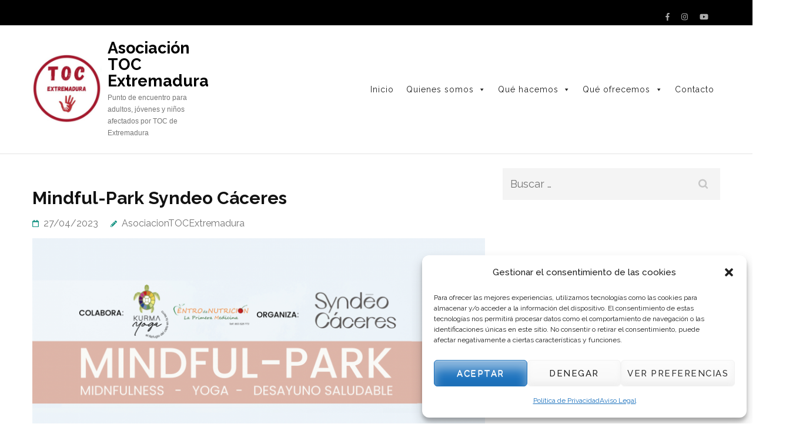

--- FILE ---
content_type: text/html;charset=UTF-8
request_url: https://www.teaming.net/group/spread/widgets/dXVKoT2XYbZI73gm4yz3q1be6X2bJSzjduyBaWwcPTLMJ/3?lang=es_ES&TM=true
body_size: 1776
content:








<!doctype html>

<html>
<head data-template-set="html5-reset">
    
        
            
        
        
    
    <link rel="stylesheet"
          href="https://djg5cfn4h6wcu.cloudfront.net/resources/2.116.0/css/fonts-aws_prod.css"/>
    <link rel="stylesheet"
          href="https://djg5cfn4h6wcu.cloudfront.net/resources/2.116.0/css/style.css"/>
    <link rel="stylesheet"
          href="https://djg5cfn4h6wcu.cloudfront.net/resources/2.116.0/css/widgets.css"/>
    <script src="//ajax.googleapis.com/ajax/libs/jquery/1.9.1/jquery.min.js"></script>

    <script src="https://code.jquery.com/jquery-migrate-1.2.1.min.js"></script>
    <!-- Necesario para jquery.tools dado que no se ha probado desde la version 1.7 -->
    <script src="https://djg5cfn4h6wcu.cloudfront.net/resources/2.116.0/js/jquery/jquery.tools.min.js"></script>
    <script src="https://djg5cfn4h6wcu.cloudfront.net/resources/2.116.0/js/jquery/jquery.validate.min.js"></script>
    <script src="https://djg5cfn4h6wcu.cloudfront.net/resources/2.116.0/js/jquery/jquery.i18n.properties-1.0.9.js"></script>
    <script src="https://djg5cfn4h6wcu.cloudfront.net/resources/2.116.0/js/group/spread/widgets.js"></script>

</head>
<body>








	


<div id="widgetWrapper_3" onclick="window.open('https://www.teaming.net/asociaciontocextremadura','_blank')">
<div style="padding:10px;" class="border-simple radius-5">
<div class="m-left-10">
	<img
		src="https://djg5cfn4h6wcu.cloudfront.net/resources/images/logo_Teaming_150.jpg"
		alt="Logo Teaming" title="Logo Teaming">
</div>
<div class="m-top-5">
	<p class="font-14 gris-04 txt-align-center">
		
           
        Dona solo 1 € al mes
	</p>
</div>
<div class="button-blue-center m-top-5">
	<a href="https://www.teaming.net/asociaciontocextremadura" onclick="prevent_propagation_widget(event,'https://www.teaming.net/asociaciontocextremadura')"> Únete a mi Grupo 
	</a>
</div>

</div>
</div>












</body>
</html>

--- FILE ---
content_type: text/css
request_url: https://asociaciontocextremadura.com/wp-content/plugins/wps-telegram-chat/public/css/wps-telegram-chat-public.css?ver=4.1.1
body_size: 1844
content:
/**
 * All of the CSS for your public-facing functionality should be
 * included in this file.
 */

#wps-telegram-chat{
	position: fixed;
    bottom: 20px;
    right: 70px;
    width: 300px;
	border: 1px solid #cccccc;
    border-radius: 5px;
    padding: 10px;
	background: #ffffff;
    box-shadow: 1px 1px 0px #555555;
	overflow: hidden;
	z-index: 500;
	box-sizing: content-box;
}
#wps-telegram-chat.init{
	visibility: hidden;
}
#wps-telegram-chat.onlySpecificPages{
	display: none;
}

#wps-telegram-chat-wrapp > div{
	box-sizing: border-box;
	position: relative;
}
#wps-telegram-chat h5{
	margin: 0;
    border-bottom: 1px solid #cccccc;
    font-size: 14px;
    line-height: 20px;
    padding-bottom: 8px;
	padding-right: 50px;
	padding-left: 24px;
}

#wps-telegram-chat-app,
#wps-telegram-chat-close,
#wps-telegram-chat-update{
	position: absolute;
    top: 5px;
    right: 6px;
    height: 22px;
    width: 22px;
    cursor: pointer;
	box-sizing: border-box;
    border-radius: 50%;
	border: 1px solid #cccccc;
	padding: 2px;
	z-index: 10;
	background-image: url('../img/close.svg');
	background-size: 60%;
    background-repeat: no-repeat;
    background-position: center;
	overflow: hidden;
}
#wps-telegram-chat-app{
	right: 32px;
	background-image: url('../img/telegram-icon.svg');
	background-size: 76%;
    background-position: 30% 50%;
}
#wps-telegram-chat-app:hover{
	background-color: lightblue;
}
#wps-telegram-chat-app a{
	position: absolute;
    left: 0;
    top: 0;
    width: 100%;
    height: 100%;
}
#wps-telegram-chat-update{
	right: auto;
	left: 10px;
    top: 10px;
    transition: all 0.5s ease;
	background-image: url('../img/update.svg');
	background-size: 50%;
	cursor: default;
	border-color: #ffffff;
}
#wps-telegram-chat-update.ping{
	background-color: greenyellow;
	transform: rotate(180deg);
}
#wps-telegram-chat-update.error{
	background-color: lightsalmon;
}

#wps-telegram-chat-close img{
	display: none;
}
#wps-telegram-chat.show #wps-telegram-chat-close:hover{
	background-color: lightsalmon;
}

#wps-telegram-chat.blurry{
	filter: blur(10px);
}

#wps-telegram-chat.hide{
	width: 32px;
    height: 32px;
	border-radius: 50%;
	background: #30a3e6;
	transition: width, height, padding 0.3s cubic-bezier(0.1, -5, 0.5, 5);
	display: block !important;
}

#wps-telegram-chat.init.hide{
	transition: none;
}
#wps-telegram-chat.hide.hover{
	padding: 14px;
}
#wps-telegram-chat.hide #wps-telegram-chat-wrapp,
#wps-telegram-chat.hide #wps-telegram-chat-update,
#wps-telegram-chat.hide #wps-telegram-chat-app{
	display: none;
}
#wps-telegram-chat.hide #wps-telegram-chat-close{
	width: 100%;
    height: 100%;
    top: 0;
    right: 0;
    padding: 10%;
	background-image: url('../img/chat_icon.svg');
	background-size: 80%;
	border: none;
}
#wps-telegram-chat.hide #wps-telegram-chat-close{
    filter: invert(1);
	animation: wps-telegram-chat-spin 2s linear infinite alternate-reverse;
}
@keyframes wps-telegram-chat-spin{
	0% { transform: rotate(0deg); }
	2% { transform: rotate(5deg); }
	4% { transform: rotate(0eg); }
	6% { transform: rotate(-5deg); }
	8% { transform: rotate(0deg); }
	100% { transform: rotate(0deg); }
}

#wps-telegram-chat-welcome p{
	margin: 0;
    background: #eeeeee;
    padding: 8px;
    font-size: 14px;
    line-height: 18px;
    border-radius: 0 0 5px 5px;
}

#wps-telegram-chat-textarea{
	margin-right: 50px;
}
#wps-telegram-chat-textarea textarea{
    box-sizing: border-box;
	width: 100%;
    max-width: 100%;
	min-width: 100%;
	min-height: 70px;
    font-size: 16px;
    line-height: 18px;
    padding: 4px;
	margin: 0;
	display: block;
}

#wps-telegram-chat-send{
	position: absolute;
    bottom: 15px;
    right: 0;
    cursor: pointer;
    background: #30a3e6;
    border-radius: 50%;
    padding: 1%;
    width: 40px;
    height: 40px;
    box-sizing: border-box;
    line-height: 0;
	border: 1px solid #ffffff;
}
#wps-telegram-chat-send i{
    filter: invert(1);
    background-image: url(../img/send.svg);
    background-size: 85%;
    background-repeat: no-repeat;
    background-position: 0% 70%;
    display: block;
    width: 100%;
    height: 100%;
}
#wps-telegram-chat-send:hover{
	background: #2a91cd;
}

#wps-telegram-chat-input.disabled{
	pointer-events: none;
	opacity: 0.5;
}

#wps-telegram-chat-content{
	min-height: 120px;
	max-height: 300px;
    overflow: auto;
	padding: 0 4px;
    margin: 8px 0;
}
div#wps-telegram-chat-content::-webkit-scrollbar{
	width: 4px;
}
div#wps-telegram-chat-content::-webkit-scrollbar-track{
	background-color: darkgrey;
}
div#wps-telegram-chat-content::-webkit-scrollbar-thumb{
	background-color: #30a3e6;
}
#wps-telegram-chat-content .content{
	background: #eeeeee;
    padding: 5px;
    margin: 8px 0 8px 15px;
    border-radius: 4px;
	border: 1px solid #999999;
}
#wps-telegram-chat-content .content > div{
	position: relative;
}
#wps-telegram-chat-content .content p{
	margin: 0;
}
#wps-telegram-chat-content .content p.icon{
	position: absolute;
    top: 50%;
    left: -20px;
    border-radius: 50%;
    background-color: #ffffff;
	background-repeat: no-repeat;
    background-position: center 2px;
    background-size: cover;
    width: 34px;
    height: 34px;
    overflow: hidden;
    border: 1px solid #999999;
	transform: translate(0, -50%);
	display: block;
}
#wps-telegram-chat-content .content p.date{
	color: #555555;
    font-size: 12px;
    text-align: right;
}
#wps-telegram-chat-content .content p.message{
	margin: 0;
    font-size: 16px;
    line-height: 20px;
	padding-left: 25px;
}

#wps-telegram-chat-content .content.error{
	margin: 8px;
	background-color: lightsalmon;
}
#wps-telegram-chat-content .error > div{
	overflow: hidden;
}
#wps-telegram-chat-content .error p.icon{
	display: none;
}
#wps-telegram-chat-content .error .date{
	display: none;
}
#wps-telegram-chat-content .error p.message{
	text-align: center;
	padding: 0;
	color: #222;
}

#wps-telegram-chat-content .incomingMessage{
	margin: 8px 15px 8px 0;
}
#wps-telegram-chat-content .incomingMessage p.icon{
	left: auto;
	right: -20px;
}
#wps-telegram-chat-content .incomingMessage p.date{
    text-align: left;
}
#wps-telegram-chat-content .incomingMessage p.message{
	padding-left: 0;
	padding-right: 25px;
}

#wps-telegram-chat-content .info{
	background: lightyellow;
}

@media screen and (max-width: 680px) {
	#wps-telegram-chat{ bottom: 2%; right: 4%;}
}


/* SHORT CODES */
#wps-telegram-contactForm{
	max-width: 800px;
	margin: auto;
}
#wps-telegram-contactForm #wpsContactSubmit div{
	text-align: right;
}
#wps-telegram-contactForm #wpsContactNotice{
	font-size: 120%;
    text-align: center;
	display: none;
}

--- FILE ---
content_type: text/css
request_url: https://asociaciontocextremadura.com/wp-content/themes/benevolent/style.css?ver=421cf6fb8c84f8116234ac657f8c6d1f
body_size: 20372
content:
/*
Theme Name: Benevolent
Theme URI: https://rarathemes.com/wordpress-themes/benevolent/
Author: Rara Theme
Author URI: https://rarathemes.com/
Description: Benevolent is an easy to use, clean modern and  flexible multipurpose theme.   Although the theme was designed with nonprofit organizations in mind , the theme is very versatile and can be used by any business websites, digital agency, consultancy, corporate business, freelancers, and bloggers. The theme is SEO friendly with optimized codes, which  make it easy for your site to rank on Google and other search engines. Benevolent comes with several features to make user-friendly, interactive and visually stunning website. Such features include custom menu with Call to Action Button, advance full width slider,  community section, Stats counter,  Client Section, Banner with Call to Action Button  (CTA),  and social media. It has four footer area and a right sidebar and includes  four custom widgets for the recent posts, popular posts, social media and the featured post. The theme is rigorously tested and optimized for speed and faster page load time and has a secure and clean code. The theme is also translation ready. Designed with visitor engagement in mind, Benevolent helps you to easily and intuitively create professional and appealing websites. Check the demo at https://rarathemes.com/previews/?theme=benevolent/, documentation at https://docs.rarathemes.com/docs/benevolent/ and get support at https://rarathemes.com/support-forum/. 
Version: 1.2.7
Requires PHP: 5.6
Tested up to: 5.5
Requires at least: 4.7
License: GNU General Public License v2 or later
License URI: http://www.gnu.org/licenses/gpl-2.0.html
Text Domain: benevolent
Tags: Blog, two-columns, right-sidebar, footer-widgets, education, custom-background, custom-menu, featured-image-header, featured-images, post-formats, threaded-comments, translation-ready, full-width-template, theme-options

This theme, like WordPress, is licensed under the GPL.
Use it to make something cool, have fun, and share what you've learned with others.

Benevolent is based on Underscores http://underscores.me/, (C) 2012-2015 Automattic, Inc.
Underscores is distributed under the terms of the GNU GPL v2 or later.

Normalizing styles have been helped along thanks to the fine work of
Nicolas Gallagher and Jonathan Neal http://necolas.github.com/normalize.css/
*/

/*--------------------------------------------------------------
>>> TABLE OF CONTENTS:
----------------------------------------------------------------
# Normalize
# Typography
# Elements
# Forms
#header
# Navigation
	## Links
	## Menus
# Accessibility
# Alignments
# Clearings
# Widgets
#banner
# Content
	## Home Page
    ## Posts and pages
	## Asides
	## Comments
# Infinite scroll
# Media
	## Captions
	## Galleries
#Inner pages
# Footer
--------------------------------------------------------------*/

/*--------------------------------------------------------------
# Normalize
--------------------------------------------------------------*/
html {
    font-family: 'PT Serif', serif;
    -webkit-text-size-adjust: 100%;
    -ms-text-size-adjust: 100%;
}

body {
    margin: 0;
}

article,
aside,
details,
figcaption,
figure,
footer,
header,
main,
menu,
nav,
section,
summary {
    display: block;
}

audio,
canvas,
progress,
video {
    display: inline-block;
    vertical-align: baseline;
}

audio:not([controls]) {
    display: none;
    height: 0;
}

[hidden],
template {
    display: none;
}

a {
    text-decoration: none;
    color: #45c267;
    outline: none;
}

a:hover {
    text-decoration: underline;
    color: #45c267;
}

a:focus {
    outline: none;
}

abbr[title] {
    border-bottom: 1px dotted;
}

b,
strong {
    font-weight: bold;
}

dfn {
    font-style: italic;
}

h1 {
    font-size: 2em;
    margin: 0.67em 0;
}

mark {
    background: #ff0;
    color: #000;
}

small {
    font-size: 80%;
}

sub,
sup {
    font-size: 75%;
    line-height: 0;
    position: relative;
    vertical-align: baseline;
}

sup {
    top: -0.5em;
}

sub {
    bottom: -0.25em;
}

img {
    border: 0;
}

svg:not(:root) {
    overflow: hidden;
}

figure {
    margin: 1em 40px;
}

hr {
    box-sizing: content-box;
    height: 0;
}

pre {
    overflow: auto;
}

code,
kbd,
pre,
samp {
    font-family: monospace, monospace;
    font-size: 1em;
}

button,
input,
optgroup,
select,
textarea {
    color: inherit;
    font: inherit;
    margin: 0;
}

button {
    overflow: visible;
}

button,
select {
    text-transform: none;
}

button,
html input[type="button"],
input[type="reset"],
input[type="submit"] {
    -webkit-appearance: button;
    cursor: pointer;
}

button[disabled],
html input[disabled] {
    cursor: default;
}

button::-moz-focus-inner,
input::-moz-focus-inner {
    border: 0;
    padding: 0;
}

input {
    line-height: normal;
}

input[type="checkbox"],
input[type="radio"] {
    box-sizing: border-box;
    padding: 0;
}

input[type="number"]::-webkit-inner-spin-button,
input[type="number"]::-webkit-outer-spin-button {
    height: auto;
}

input[type="search"] {
    -webkit-appearance: textfield;
    box-sizing: content-box;
}

input[type="search"]::-webkit-search-cancel-button,
input[type="search"]::-webkit-search-decoration {
    -webkit-appearance: none;
}

fieldset {
    border: 1px solid #c0c0c0;
    margin: 0 2px;
    padding: 0.35em 0.625em 0.75em;
}

legend {
    border: 0;
    padding: 0;
}

textarea {
    overflow: auto;
}

optgroup {
    font-weight: bold;
}

table {
    border-collapse: collapse;
    border-spacing: 0;
}

td,
th {
    padding: 0;
}

/*--------------------------------------------------------------
# Typography
--------------------------------------------------------------*/
body,
button,
input,
select,
textarea {
    color: #777;
    font-family: 'Raleway', sans-serif;
    font-size: 18px;
    line-height: 28px;
}

h1,
h2,
h3,
h4,
h5,
h6 {
    clear: both;
    margin-top: 0;
}

p {
    margin-bottom: 1.5em;
    margin-top: 0;
}

dfn,
cite,
em,
i {
    font-style: italic;
}

blockquote {
    margin: 0 1.5em;
}

address {
    margin: 0 0 1.5em;
}

pre {
    background: #f3f3f3;
    font-family: "Courier 10 Pitch", Courier, monospace;
    font-size: 15px;
    line-height: 1.6;
    margin-bottom: 1.5em;
    max-width: 100%;
    overflow: auto;
    padding: 1.6em;
    color: #414042;
}

code,
kbd,
tt,
var {
    font-family: Monaco, Consolas, "Andale Mono", "DejaVu Sans Mono", monospace;
    font-size: 15px;
    font-size: 0.9375rem;
}

abbr,
acronym {
    border-bottom: 1px dotted #666;
    cursor: help;
}

mark,
ins {
    background: #fff9c0;
    text-decoration: none;
}

big {
    font-size: 125%;
}

/*--------------------------------------------------------------
# Elements
--------------------------------------------------------------*/
html {
    -webkit-box-sizing: border-box;
    -moz-box-sizing: border-box;
    box-sizing: border-box;
}

*,
*:before,
*:after {
    /* Inherit box-sizing to make it easier to change the property for components that leverage other behavior; see http://css-tricks.com/inheriting-box-sizing-probably-slightly-better-best-practice/ */
    -webkit-box-sizing: inherit;
    -moz-box-sizing: inherit;
    box-sizing: inherit;
}

body {
    color: #777;
    font: 18px/28px 'Raleway', sans-serif;
    background: #fff;
    overflow-y: scroll;
    -webkit-text-size-adjust: 100%;
    -ms-text-size-adjust: none;
}

blockquote:before,
blockquote:after,
q:before,
q:after {
    content: "";
}

blockquote,
q {
    quotes: """";
}

hr {
    background-color: #e8e8e8;
    border: 0;
    height: 1px;
    margin-bottom: 1.5em;
    margin-top: 0;
}

ul,
ol {
    margin: 0 0 1.5em 3em;
}

ul {
    list-style: disc;
}

ol {
    list-style: decimal;
}

li>ul,
li>ol {
    margin-bottom: 0;
    margin-left: 1.5em;
}

dt {
    font-weight: bold;
}

dd {
    margin: 0 1.5em 1.5em;
}

img {
    height: auto;
    /* Make sure images are scaled correctly. */
    max-width: 100%;
    /* Adhere to container width. */
}

table {
    margin: 0 0 1.5em;
    width: 100%;
}

.container {
    width: 1200px;
    padding-left: 10px;
    padding-right: 10px;
    margin: 0 auto;
}

.container:after {
    content: '';
    display: block;
    clear: both;
}

.row {
    margin-right: -10px;
    margin-left: -10px;
}

.row:after {
    content: '';
    display: block;
    clear: both;
}

/*--------------------------------------------------------------
# Forms
--------------------------------------------------------------*/
button,
input[type="button"],
input[type="reset"],
input[type="submit"] {
    border: 1px solid;
    border-color: #ccc #ccc #bbb;
    border-radius: 3px;
    background: #e6e6e6;
    box-shadow: inset 0 1px 0 rgba(255, 255, 255, 0.5), inset 0 15px 17px rgba(255, 255, 255, 0.5), inset 0 -5px 12px rgba(0, 0, 0, 0.05);
    color: rgba(0, 0, 0, .8);
    font-size: 12px;
    font-size: 0.75rem;
    line-height: 1;
    padding: .6em 1em .4em;
    text-shadow: 0 1px 0 rgba(255, 255, 255, 0.8);
}

button:hover,
input[type="button"]:hover,
input[type="reset"]:hover,
input[type="submit"]:hover {
    border-color: #ccc #bbb #aaa;
    box-shadow: inset 0 1px 0 rgba(255, 255, 255, 0.8), inset 0 15px 17px rgba(255, 255, 255, 0.8), inset 0 -5px 12px rgba(0, 0, 0, 0.02);
}

button:focus,
input[type="button"]:focus,
input[type="reset"]:focus,
input[type="submit"]:focus,
button:active,
input[type="button"]:active,
input[type="reset"]:active,
input[type="submit"]:active {
    border-color: #aaa #bbb #bbb;
    box-shadow: inset 0 -1px 0 rgba(255, 255, 255, 0.5), inset 0 2px 5px rgba(0, 0, 0, 0.15);
}

button:focus,
input[type="button"]:focus,
input[type="reset"]:focus,
input[type="submit"]:focus{
    outline: thin dotted;
    outline-offset: 2px;
}

input[type="text"],
input[type="email"],
input[type="url"],
input[type="password"],
input[type="search"],
textarea {
    color: #666;
    border: 1px solid #ccc;
    border-radius: 3px;
}

input[type="text"]:focus,
input[type="email"]:focus,
input[type="url"]:focus,
input[type="password"]:focus,
input[type="search"]:focus,
textarea:focus {
    color: #111;
}

input[type="text"],
input[type="email"],
input[type="url"],
input[type="password"],
input[type="search"] {
    padding: 3px;
}

textarea {
    padding-left: 3px;
    width: 100%;
}

input[type="text"]:focus,
input[type="email"]:focus,
input[type="url"]:focus,
input[type="password"]:focus,
input[type="search"]:focus,
textarea:focus,
select:focus{
    outline: thin dotted;
    outline-offset: 2px;
} 

/*--------------------------------------------------------------
# Header
--------------------------------------------------------------*/
/*.site-header{padding: 25px 0 10px;}*/
.home.blog .site-header {
    position: relative !important;
    background: #202020 !important;
    border-bottom: 1px solid #e4e4e4;
}

.home .site-header,
.home.blog.has-slider .site-header {
    position: absolute;
    left: 0;
    top: 0;
    width: 100%;
    z-index: 3;
    border-bottom: 0 !important;
    /*background: rgba(0, 0, 0, 0.5);*/
}

.home.has-slider .site-header .header-bottom,
.site-header .header-bottom {
    background: rgba(0, 0, 0, 0.5);
    padding: 25px 0 10px;
}

.site-header .site-branding {
    float: left;
    margin: 4px 0 0;
    max-width: 300px;
}

.logo-text .site-logo {
    display: inline-block;
    vertical-align: middle;
    width: 60px;
    line-height: 0;
}

.logo-text .site-logo a:focus{
    outline: thin dotted #fff;
}

.logo-text .site-title-wrap {
    display: inline-block;
    vertical-align: middle;
    padding-left: 10px;
}

.logo-text .site-title-wrap .site-title {
    font-size: 1.5em;
}

.site-header .site-branding .site-title {
    margin: 0;
    font-size: 2em;
    font-weight: bold;
}

.site-header .site-branding .site-title a {
    color: #F8B016;
}

.site-header .site-branding .site-title a:hover {
    text-decoration: none;
}

.site-header .site-branding .site-title a:focus{
    outline: thin dotted #fff;
}

.site-header .site-branding .site-description {
    font: 12px/20px Arial, Helvetica, sans-serif;
    color: #fff;
    margin-bottom: 0;
}

.site-header .header-top {
    background: #000;
    color: #fff;
    padding: 15px 0 0;
    position: relative;
    z-index: 1;
}

.site-header .secondary-navigation {
    float: left;
}

.site-header .header-top + .secondary-navigation {
    display: none;
}

.site-header .secondary-navigation ul {
    margin: 0;
    padding: 0;
    list-style: none;
    font-size: 13px;
    line-height: 17px;
    font-weight: 600;
}

.site-header .secondary-navigation ul:after {
    content: '';
    display: block;
    clear: both;
}

.site-header .secondary-navigation ul li {
    float: left;
    margin-right: 25px;
    position: relative;
}

.site-header .secondary-navigation ul li a {
    color: #acacac;
    display: block;
    padding: 0 0 20px;
}

.site-header .secondary-navigation ul li a:hover,
.site-header .secondary-navigation ul li a:focus,
.site-header .secondary-navigation ul li:hover>a {
    color: #fff;
    text-decoration: none;
}

.site-header .secondary-navigation ul li a:focus{
    outline-offset: 1px;
}

.site-header .secondary-navigation ul ul {
    position: absolute;
    top: 100%;
    left: 0;
    width: 250px;
    background: #000;
    margin-left: -99999px;
}

.site-header .secondary-navigation ul li:hover > ul,
.site-header .secondary-navigation ul li:focus > ul {
    margin-left: 0;
}


.site-header .secondary-navigation ul li:focus-within > ul {
    margin-left: 0;
}

.site-header .secondary-navigation ul li.focus > ul {
    margin-left: 0;
}

/*.site-header .secondary-navigation ul li:hover ul ul {
    display: none;
}

.site-header .secondary-navigation ul li:focus-within ul ul {
    display: none;
}

.site-header .secondary-navigation ul li.focus ul ul {
    display: none;
}

.site-header .secondary-navigation ul ul li:hover ul {
    display: block;
}

.site-header .secondary-navigation ul ul li:focus-within ul {
    display: block;
}

.site-header .secondary-navigation ul ul li.focus ul {
    display: block;
}*/

.site-header .secondary-navigation ul ul li {
    float: none;
    display: block;
    margin: 0;
}

.site-header .secondary-navigation ul ul li a {
    padding: 10px;
    border-top: 1px solid #282828;
}

.site-header .secondary-navigation ul ul ul {
    left: 100%;
    top: 0;
}

.site-header .header-top .social-networks {
    float: right;
    margin: 0;
    padding: 0;
    list-style: none;
    font-size: 13px;
}

.site-header .header-top .social-networks li {
    float: left;
    margin-right: 20px;
}

.site-header .header-top .social-networks li a {
    color: #acacac;
}

.site-header .header-top .social-networks li a:hover,
.site-header .header-top .social-networks li a:focus {
    text-decoration: none;
    color: #fff;
}

.site-header .header-top .social-networks li a:focus{
    outline-offset: 5px;    
}

/*--------------------------------------------------------------
# Navigation
--------------------------------------------------------------*/
/*--------------------------------------------------------------
## Links
--------------------------------------------------------------*/
a {
    color: #45c267;
}

a:hover,
a:focus {
    color: #45c267;
}

a:focus {
    outline: thin dotted;
}

a:hover,
a:active {
    outline: none;
}

/*--------------------------------------------------------------
## Menus
--------------------------------------------------------------*/
.main-navigation {
    float: right;
}

.main-navigation ul {
    list-style: none;
    margin: 12px 33px 0 0;
    padding-left: 0;
    font-size: 18px;
    line-height: 22px;
    font-weight: 600;
}

.main-navigation ul:after {
    content: '';
    display: block;
    clear: both;
}

.main-navigation li {
    float: left;
    position: relative;
    margin-left: 41px;
}

.main-navigation li:first-child {
    margin-left: 0;
}

.submenu-toggle {
    display: none;
}

.main-navigation a {
    display: block;
    text-decoration: none;
    color: #fff;
    padding: 0 0 17px;
}

.main-navigation a:hover,
.main-navigation ul li:hover>a {
    color: #fcb216;
}

.main-navigation ul ul {
    position: absolute;
    top: 100%;
    left: 0;
    z-index: 99999;
    background: #fff;
    width: 230px;
    margin: 0;
    margin-left: -99999px;
}

.main-navigation ul li:hover > ul {
    margin-left: 0;
}

.main-navigation ul li:focus-within > ul {
    margin-left: 0;
}

.main-navigation ul li.focus > ul {
    margin-left: 0;
}

.main-navigation ul ul li:hover>ul {
    margin-left: 0;
}

.main-navigation ul ul li:focus-within>ul {
    margin-left: 0;
}

.main-navigation ul ul li.focus>ul {
    margin-left: 0;
}

.main-navigation ul ul:before {
    width: 0;
    height: 0;
    border-left: 10px solid transparent;
    border-right: 10px solid transparent;
    border-bottom: 10px solid #fff;
    content: '';
    position: absolute;
    top: -10px;
    left: 15px;
}

.main-navigation ul ul ul {
    left: 100%;
    top: 0;
}

.main-navigation ul li:last-child ul ul {
    left: -100% !important;
}

.main-navigation ul ul ul:before {
    display: none;
}

.main-navigation ul ul a {
    color: #666;
    display: block;
    padding: 13px 27px;
    border-bottom: 1px solid #e3e3e3;
}

.main-navigation ul ul li {
    margin: 0;
    display: block;
    float: none;
}

.main-navigation li:hover>a,
.main-navigation li.focus>a {}

.main-navigation ul ul :hover>a,
.main-navigation ul ul .focus>a {}

.main-navigation ul ul a:hover,
.main-navigation ul ul a.focus {}

.main-navigation ul li:hover>ul,
.main-navigation ul li.focus>ul {
    left: auto;
}

.main-navigation ul ul li:hover>ul,
.main-navigation ul ul li.focus>ul {
    left: 100%;
}

.main-navigation .current_page_item>a,
.main-navigation .current-menu-item>a,
.main-navigation .current_page_ancestor>a,
.main-navigation .current-menu-ancestor>a {}

/* Small menu. */
.menu-toggle,
.main-navigation.toggled ul {
    display: block;
}

/*btn-donate*/
.site-header .btn-donate {
    float: right;
    font-size: 18px;
    line-height: 44px;
    font-weight: 600;
    color: #fcb216;
    border: 1px solid #fcb216;
    height: 46px;
    width: 184px;
    text-align: center;
    -webkit-transition: all 0.2s;
    -moz-transition: all 0.2s;
    transition: all 0.2s;
}

.site-header .btn-donate:hover {
    text-decoration: none;
    background: #fcb216;
    color: #fff;
}

.site-header .btn-donate:focus{
    outline: thin dotted #fff;
    outline-offset: 2px;
}

.site-header .right-panel{
    float: right;
    display: flex;
    flex-wrap: wrap;
}

@media screen and (min-width: 37.5em) {
    .menu-toggle {
        display: none;
    }

    .main-navigation ul {
        display: block;
    }
}

.site-main .comment-navigation,
.site-main .posts-navigation,
.site-main .post-navigation {
    margin: 0 0 1.5em;
    overflow: hidden;
}

.comment-navigation .nav-previous,
.posts-navigation .nav-previous,
.post-navigation .nav-previous {
    float: left;
    width: 50%;
}

.comment-navigation .nav-next,
.posts-navigation .nav-next,
.post-navigation .nav-next {
    float: right;
    text-align: right;
    width: 50%;
}

/*--------------------------------------------------------------
# Accessibility
--------------------------------------------------------------*/
/* Text meant only for screen readers. */
.screen-reader-text {
    clip: rect(1px, 1px, 1px, 1px);
    position: absolute !important;
    height: 1px;
    width: 1px;
    overflow: hidden;
}

.screen-reader-text:focus {
    background-color: #f1f1f1;
    border-radius: 3px;
    box-shadow: 0 0 2px 2px rgba(0, 0, 0, 0.6);
    clip: auto !important;
    color: #21759b;
    display: block;
    font-size: 14px;
    font-size: 0.875rem;
    font-weight: bold;
    height: auto;
    left: 5px;
    line-height: normal;
    padding: 15px 23px 14px;
    text-decoration: none;
    top: 5px;
    width: auto;
    z-index: 100000;
    /* Above WP toolbar. */
}

/* Do not show the outline on the skip link target. */
#content[tabindex="-1"]:focus {
    outline: 0;
}

/*--------------------------------------------------------------
# Alignments
--------------------------------------------------------------*/
.alignleft {
    display: inline;
    float: left;
    margin-right: 1.5em;
    margin-top: 17px;
    margin-bottom: 1.5em;
}

.alignright {
    display: inline;
    float: right;
    margin-left: 1.5em;
    margin-top: 17px;
    margin-bottom: 1.5em;
}

.aligncenter {
    clear: both;
    display: block;
    margin-left: auto;
    margin-right: auto;
}

/*--------------------------------------------------------------
# Clearings
--------------------------------------------------------------*/
.clear:before,
.clear:after,
.entry-content:before,
.entry-content:after,
.comment-content:before,
.comment-content:after,
.site-header:before,
.site-header:after,
.site-content:before,
.site-content:after,
.site-footer:before,
.site-footer:after {
    content: "";
    display: table;
    table-layout: fixed;
}

.clear:after,
.entry-content:after,
.comment-content:after,
.site-header:after,
.site-content:after,
.site-footer:after {
    clear: both;
}

/*--------------------------------------------------------------
# Widgets
--------------------------------------------------------------*/
.widget {
    margin: 0 0 1.5em;
}

/* Make sure select elements fit in widgets. */
.widget select {
    max-width: 100%;
}

.site {
    background: #fff;
    position: relative;
}

.custom-background-color .site,
.custom-background-image .site {
    margin: 20px;
}

/*--------------------------------------------------------------
# banner
--------------------------------------------------------------*/
.banner {
    position: relative;
}

.banner .flexslider .slides>li {
    position: relative;
}

.banner img {
    width: 100%;
    vertical-align: top;
}

.banner {
    position: relative;
}

.banner ul.owl-carousel {
    margin: 0;
    padding: 0;
    list-style: none;
}

.banner .banner-text {
    position: absolute;
    left: 0;
    top: 35%;
    width: 100%;
    position: absolute;
}

.banner .text {
    max-width: 840px;
    margin: 0 auto;
    text-align: center;
    font-size: 30px;
    line-height: 36px;
    color: #fff;
}

.banner .text .main-title {
    font-size: 60px;
    line-height: 72px;
    font-weight: 600;
    display: block;
    margin: 0 0 20px;
}

.banner .text .btn-learn {
    font-size: 22px;
    line-height: 65px;
    font-weight: 600;
    color: #fff;
    height: 65px;
    width: 264px;
    text-align: center;
    background: #fcb216;
    display: inline-block;
    border: 1px solid #fcb216;
    -webkit-transition: all 0.2s;
    -moz-transition: all 0.2s;
    transition: all 0.2s;
}

.banner .text .btn-learn:hover {
    text-decoration: none;
    background: none;
    color: #fcb216;
}

.banner .text .btn-learn:focus{
    outline-offset: 2px;
}

.banner #banner-slider li {
    position: relative;
}

.banner .owl-carousel .owl-dots {
    position: absolute;
    bottom: 10px;
    width: 100%;
    text-align: center;
}

.banner .owl-carousel .owl-dots .owl-dot {
    display: inline-block;
    margin: 0 5px;
}

.banner .owl-carousel .owl-dots .owl-dot:focus{
    outline-offset: 2px;
}

.banner .owl-carousel .owl-dots span {
    border: 1px solid #fff;
    border-radius: 0;
    width: 12px;
    height: 12px;
    background: none;
    display: block;
    -webkit-transition: all ease 0.1s;
    -moz-transition: all ease 0.1s;
    transition: all ease 0.1s;
}

.banner .owl-carousel .owl-dots span:hover,
.banner .owl-carousel .owl-dots .active>span {
    background: #fff;
}

/*--------------------------------------------------------------
# Content
--------------------------------------------------------------*/
/*--------------------------------------------------------------
## Home Page
--------------------------------------------------------------*/
/*intro*/
.intro {
    padding: 88px 0 87px;
    background: url(images/map.jpg) no-repeat;
    background-position: 50% 10px;
}

.intro .header {
    text-align: center;
    max-width: 800px;
    margin: 0 auto 48px;
    font-size: 18px;
    line-height: 30px;
}

.intro .header .main-title {
    font-size: 40px;
    line-height: 48px;
    font-weight: 700;
    color: #000;
    margin: 0 0 19px;
}

.intro .columns-3 {
    width: 33.333%;
    float: left;
    padding-left: 115px;
    padding-right: 10px;
}

.intro .columns-3 .img-holder {
    margin-left: 20px;
}

.intro .columns-3 .img-holder img {
    width: 199px;
    height: 199px;
    -webkit-border-radius: 500px;
    border-radius: 50%;
    vertical-align: top;
}

.intro .columns-3 .icon-holder {
    position: relative;
    top: -89px;
    width: 85px;
    margin: 0 0 -62px;
}

.intro .columns-3 .icon-holder img {
    vertical-align: top;
}

.intro .columns-3 .text-holder .title {
    font-size: 22px;
    line-height: 30px;
    color: #000;
    display: block;
    font-weight: normal;
    margin: 0 0 5px;
}

.intro .columns-3 .text-holder .btn {
    font-size: 18px;
    line-height: 30px;
    display: inline-block;
    font-weight: 700;
    color: #45c267;
    text-transform: uppercase;
}

.intro .columns-3 .text-holder .btn:hover {
    text-decoration: none;
}

.intro .columns-3 .text-holder .btn:focus{
    outline: thin dotted #000;
    outline-offset: 2px;
}

.intro .columns-3 .text-holder .btn svg {
    margin-left: 5px;
    -webkit-transition: all 0.2s;
    -moz-transition: all 0.2s;
    transition: all 0.2s;
}

.intro .columns-3 .text-holder .btn:hover svg {
    margin-left: 10px;
}

/*our community*/
.our-community .header {
    background: #0f907f;
    padding: 68px 10px;
    text-align: center;
}

.our-community .header .main-title {
    font-size: 40px;
    line-height: 45px;
    font-weight: 700;
    color: #fff;
    margin: 0;
}

.our-community .community-holder:after {
    content: '';
    display: block;
    clear: both;
}

.our-community .community-holder .columns-2 {
    width: 50%;
    float: left;
    position: relative;
    overflow: hidden;
}

.our-community .community-holder img {
    vertical-align: top;
    width: 100%;
}

.our-community .community-holder .text-holder {
    position: absolute;
    width: 100%;
    top: 0;
    left: 0;
    height: 100%;
    text-align: center;
    font-size: 24px;
    line-height: 36px;
    color: #d2d2d2;
    background: rgba(0, 0, 0, 0.25);
    padding: 0 4.5vw;
}

.our-community .community-holder .text-holder .title {
    display: block;
    font-size: 30px;
    line-height: 35px;
    font-weight: 700;
    color: #fff;
}

.our-community .community-holder .text-holder .table {
    display: table;
    width: 100%;
    height: 100%;
}

.our-community .community-holder .text-holder .table-row {
    display: table-row;
}

.our-community .community-holder .text-holder .table-cell {
    display: table-cell;
    vertical-align: middle;
}

.our-community .community-holder .hover-state {
    position: absolute;
    top: 0;
    left: 0;
    width: 100%;
    height: 100%;
    background: rgba(255, 255, 255, 0.90);
    text-align: center;
    padding: 0 2.5vw;
    font-size: 24px;
    line-height: 36px;
    color: #777;
    opacity: 0;
    -webkit-transition: ease 0.5s;
    -moz-transition: ease 0.5s;
    transition: ease 0.5s;
}

.our-community .community-holder .columns-2:hover .hover-state,
.our-community .community-holder .columns-2:focus-within .hover-state {
    opacity: 1;
}

.our-community .community-holder .columns-2:hover .text-holder,
.our-community .community-holder .columns-2:focus-within .text-holder {
    display: none;
}

.our-community .community-holder .hover-state p {
    margin: 0 0 20px;
}

.our-community .community-holder .hover-state .btn-holder a {
    display: inline-block;
    width: 50px;
    height: 50px;
    border: 1px solid #777;
    color: #777;
    font-size: 24px;
    line-height: 50px;
    text-align: center;
    -webkit-border-radius: 100px;
    border-radius: 50%;
}

.our-community .community-holder .hover-state .title {
    display: block;
    font-size: 30px;
    line-height: 35px;
    font-weight: 700;
    color: #fcb216;
}

.our-community .community-holder .hover-state .table {
    display: table;
    width: 100%;
    height: 100%;
}

.our-community .community-holder .hover-state .table-row {
    display: table-row;
}

.our-community .community-holder .hover-state .table-cell {
    display: table-cell;
    vertical-align: middle;
}

.our-community .community-holder .hover-state .text-content {
    font-size: 16px;
    line-height: 30px;
    border-top: 1px solid #fcb216;
    position: relative;
    top: 4vw;
}

/*stats*/
.stats {
    text-align: center;
    font-size: 18px;
    line-height: 30px;
    color: #000;
    font-weight: 700;
    text-transform: uppercase;
    padding: 119px 0 130px;
}

.stats .columns-4 {
    float: left;
    width: 25%;
    padding-right: 10px;
    padding-left: 10px;
}

.stats .number {
    font-size: 60px;
    line-height: 72px;
    display: block;
    font-weight: 500;
    margin: 0 0 30px;
    position: relative;
    padding: 0 0 20px;
}

.stats .number:after {
    width: 29px;
    height: 2px;
    background: #888;
    position: absolute;
    top: 100%;
    left: 45%;
    content: '';
}

/*donation*/
.donation {
    background: url(images/img9.jpg) no-repeat;
    background-size: cover;
    padding: 111px 0 159px;
}

.donation .main-title {
    font-size: 40px;
    line-height: 45px;
    color: #fff;
    font-weight: 700;
    text-align: center;
    margin: 0 0 81px;
}

.donation-box {
    background: #fff;
    padding: 51px 40px 56px;
}

.donation-box:after {
    content: '';
    display: block;
    clear: both;
}

.donation-box .columns-4 {
    float: left;
    padding-left: 10px;
    padding-right: 77px;
    width: 33.3333%;
}

.donation-box .columns-4 .text .title {
    font-size: 20px;
    line-height: 26px;
    font-weight: 500;
    text-transform: uppercase;
    color: #000;
    display: block;
    margin: 0 0 22px;
}

.donation-box .columns-4 .text {
    border-bottom: 1px solid #e8e8e8;
    margin: 0 0 30px;
}

.donation-box .columns-4 .title {
    text-transform: uppercase;
    color: #000;
    font-weight: 500;
    line-height: 26px;
    margin: 0 0 30px;
    display: block;

}

.donation-box .columns-4 .social-networks {
    margin: 0;
    padding: 0;
    list-style: none;
    overflow: hidden;
    font-size: 24px;
}

.donation-box .columns-4 .social-networks li {
    float: left;
    margin-right: 25px;
}

.donation-box .columns-4 .social-networks li a {
    color: #999;
}

.donation-box .columns-4 .social-networks li a:hover {
    text-decoration: none;
    color: #fcb216;
}

.donation-box .columns-8 {
    float: left;
    width: 66.6667%;
    padding-left: 10px;
    padding-right: 10px;
}

.donation-box .columns-8 .title {
    font-size: 16px;
    line-height: 26px;
    color: #000;
    font-weight: 500;
    display: block;
    text-transform: uppercase;
    margin: 0 0 23px;
}

.donation-box .columns-8 .tabset ul {
    margin: 0 0 40px;
    padding: 0;
    list-style: none;
    overflow: hidden;
}

.donation-box .columns-8 .tabset ul li {
    float: left;
    margin-left: 3px;
}

.donation-box .columns-8 .tabset ul li:first-child {
    margin-left: 0;
}

.donation-box .columns-8 .tabset ul li a {
    font-size: 20px;
    line-height: 26px;
    font-weight: 500;
    color: #000;
    background: #f4f4f4;
    width: 359px;
    height: 68px;
    display: block;
    text-align: center;
    padding: 20px 10px;
}

.donation-box .columns-8 .tabset ul .ui-tabs-active a {
    background: #45c368;
    color: #fff;
}

.donation-box .columns-8 .tabset ul li a:hover {
    text-decoration: none;
}

.donation-box .columns-8 .tab-content .btn-holder {
    overflow: hidden;
    margin: 0 0 38px;
}

.donation-box .columns-8 .tab-content .btn-holder button {
    float: left;
    width: 177px;
    height: 115px;
    background: #f4f4f4;
    border: 0;
    border-radius: 0;
    box-shadow: none;
    font-size: 24px;
    line-height: 26px;
    font-weight: 500;
    color: #000;
    margin-left: 3px;
    padding: 0;
    text-transform: uppercase;
    text-shadow: none;
}

.donation-box .columns-8 .tab-content .btn-holder button:focus,
.donation-box .columns-8 .tab-content .btn-holder button:active {
    background: #c3c3c3;
}

.donation-box .columns-8 .tab-content .btn-holder button:first-child {
    margin-left: 3px;
}

.donation-box .columns-8 .tab-content .btn-holder button strong {
    font-size: 60px;
    display: inline-block;
    font-weight: 500;
    vertical-align: bottom;
    line-height: 46px;
}

.donation-box .columns-8 .tab-content .btn-continue {
    font-size: 24px;
    line-height: 26px;
    font-weight: 600;
    color: #fff;
    background: #0f907f;
    display: block;
    text-align: center;
    padding: 25px 0;
}

.donation-box .columns-8 .tab-content .btn-continue:hover {
    text-decoration: none;
    background: #0b695d;
}

.blog-section .header {
    text-align: center;
    padding: 45px 0 16px;
    position: relative;
    font-size: 17px;
    line-height: 30px;
}

.blog-section .header:after {
    width: 0;
    height: 0;
    border-left: 15px solid transparent;
    border-right: 15px solid transparent;
    border-top: 15px solid #fff;
    content: '';
    position: absolute;
    bottom: -15px;
    left: 50%
}

.blog-section .header .text {
    max-width: 780px;
    margin: 0 auto;
}

.blog-section .header .main-title {
    font-size: 40px;
    line-height: 44px;
    color: #000;
    font-weight: 700;
    margin: 0 0 20px;
}

.blog-section .blog-holder {
    background: #f4f4f4;
    padding: 71px 0;
}

.blog-section .blog-holder .columns-3 {
    float: left;
    width: 33.3333%;
    padding-left: 10px;
    padding-right: 10px;
}

.blog-section .blog-holder .post {
    background: #fff;
    padding: 14px;
    border: 1px solid #e8e8e8;
    overflow: hidden;
}

.blog-section .blog-holder .post .post-thumbnail {
    display: block;
    margin: 0 0 22px;
}

.blog-section .blog-holder .post .post-thumbnail:focus{
    outline: thin dotted #000;
    outline-offset: 2px;
}

.blog-section .blog-holder .post .post-thumbnail img {
    width: 100%;
    vertical-align: top;
    height: auto;
}

.blog-section .blog-holder .post .entry-header {
    margin: 0 0 6px;
}

.blog-section .blog-holder .post .entry-title {
    font-size: 24px;
    line-height: 30px;
    font-weight: 700;
    color: #000;
    margin: 0 0 5px;
}

.blog-section .blog-holder .post .entry-title a {
    color: #000;
}

.blog-section .blog-holder .post .entry-title a:hover {
    color: #fcb216;
    text-decoration: none;
}

.blog-section .blog-holder .post .entry-meta {
    font-size: 16px;
}

.blog-section .blog-holder .post .entry-meta a {
    color: #0f907f;
}

.blog-section .blog-holder .post .entry-meta svg {
    color: #0f907f;
    font-size: 12px;
    vertical-align: middle;
    margin: -3px 7px 0 0;
}

.blog-section .blog-holder .post .entry-content {
    border-bottom: 1px solid #e8e8e8;
    margin: 0 -14px 16px;
    padding: 0 14px;
}

.blog-section .blog-holder .post .readmore {
    font-size: 16px;
    font-weight: 700;
    color: #777;
}

.blog-section .blog-holder .post .readmore:hover {
    text-decoration: none;
    color: #fcb216;
}

.sponsors {
    padding: 68px 0;
}

.sponsors .main-title {
    font-size: 24px;
    line-height: 36px;
    font-weight: 500;
    color: #777;
    text-transform: uppercase;
    text-align: center;
    margin: 0 0 51px;
}

.sponsors .columns-5 {
    /*float: left;*/
    display: inline-block;
    vertical-align: middle;
    margin: 0 -3px;
    width: 20%;
    padding-left: 10px;
    padding-right: 10px;
    text-align: center;
}


/*--------------------------------------------------------------
## Posts and pages
--------------------------------------------------------------*/
.sticky {
    display: block;
}

.hentry {
    margin: 0 0 1.5em;
}

.byline,
.updated:not(.published) {
    display: none;
}

.single .byline,
.group-blog .byline {
    display: inline;
}

.page-content,
.entry-content,
.entry-summary {
    /*margin: 1.5em 0 0;*/
}

.page-links {
    clear: both;
    margin: 0 0 1.5em;
}

/*--------------------------------------------------------------
## Asides
--------------------------------------------------------------*/
.blog .format-aside .entry-title,
.archive .format-aside .entry-title {
    display: none;
}

/*--------------------------------------------------------------
## Comments
--------------------------------------------------------------*/
.comment-content a {
    word-wrap: break-word;
}

.bypostauthor {
    display: block;
}

/*--------------------------------------------------------------
# Infinite scroll
--------------------------------------------------------------*/
/* Globally hidden elements when Infinite Scroll is supported and in use. */
.infinite-scroll .posts-navigation,
/* Older / Newer Posts Navigation (always hidden) */
.infinite-scroll.neverending .site-footer {
    /* Theme Footer (when set to scrolling) */
    display: none;
}

/* When Infinite Scroll has reached its end we need to re-display elements that were hidden (via .neverending) before. */
.infinity-end.neverending .site-footer {
    display: block;
}

/*--------------------------------------------------------------
# Media
--------------------------------------------------------------*/
.page-content .wp-smiley,
.entry-content .wp-smiley,
.comment-content .wp-smiley {
    border: none;
    margin-bottom: 0;
    margin-top: 0;
    padding: 0;
}

/* Make sure embeds and iframes fit their containers. */
embed,
iframe,
object {
    max-width: 100%;
}

/*--------------------------------------------------------------
## Captions
--------------------------------------------------------------*/
.wp-caption {
    margin-bottom: 1.5em;
    max-width: 100%;
}

.wp-caption img[class*="wp-image-"] {
    display: block;
    margin-left: auto;
    margin-right: auto;
}

.wp-caption .wp-caption-text {
    margin: 0.8075em 0;
}

.wp-caption-text {
    text-align: center;
}

/*--------------------------------------------------------------
## Galleries
--------------------------------------------------------------*/
.gallery {
    margin-bottom: 1.5em;
}

.gallery-item {
    display: inline-block;
    text-align: center;
    vertical-align: top;
    width: 100%;
}

.gallery-columns-2 .gallery-item {
    max-width: 50%;
}

.gallery-columns-3 .gallery-item {
    max-width: 33.33%;
}

.gallery-columns-4 .gallery-item {
    max-width: 25%;
}

.gallery-columns-5 .gallery-item {
    max-width: 20%;
}

.gallery-columns-6 .gallery-item {
    max-width: 16.66%;
}

.gallery-columns-7 .gallery-item {
    max-width: 14.28%;
}

.gallery-columns-8 .gallery-item {
    max-width: 12.5%;
}

.gallery-columns-9 .gallery-item {
    max-width: 11.11%;
}

.gallery-caption {
    display: block;
}

/*--------------------------------------------------------------
# Inner Pages
--------------------------------------------------------------*/
/*blog page*/

.blog .site-header,
.category .site-header,
.archive .site-header,
.search .site-header,
.page .site-header,
.single-post .site-header,
.error404 .site-header {
    position: relative;
    background: #202020;
    border-bottom: 1px solid #e4e4e4;
}

.home.has-slider .site-header {
    background: none;
    position: absolute;
}

#crumbs {
    margin: 0;
    padding: 24px 0 0;
    list-style: none;
    font-size: 14px;
    line-height: 17px;
    overflow: hidden;
}
#crumbs .separator{
    margin: 0 5px;
}
#crumbs span:last-child .separator{
    display: none;
}

.site-content {
    padding: 24px 0 80px;
}

#primary {
    margin: 33px 0 0;
    float: left;
    padding-left: 10px;
    padding-right: 10px;
    width: 66.6667%;
}

.full-width #primary,
.search #primary,
.error404 #primary {
    width: 100%;
}

#primary .post,
.search #primary .page {
    border-bottom: 1px solid #e8e8e8;
    padding: 0 0 30px;
    margin: 0 0 30px;
}

#primary .post .entry-header,
#primary .page .entry-header {
    margin: 0 0 15px;
}

#primary .post .entry-header .entry-title,
#primary .page .entry-header .entry-title {
    font-size: 30px;
    line-height: 36px;
    font-weight: 700;
    color: #121212;
    margin: 0 0 15px;
}

#primary .post .entry-header .entry-title a,
#primary .page .entry-header .entry-title a {
    color: #121212;
}

#primary .post .entry-header .entry-title a:hover,
#primary .page .entry-header .entry-title a:hover {
    color: #fcb216;
    text-decoration: none;
}

#primary .post .entry-meta {
    font-size: 16px;
    line-height: 20px;
    color: #0f907f;
}

#primary .post .entry-meta .byline {
    display: inline-block;
    margin-left: 21px;
}

#primary .post .entry-meta .comments-link {
    margin-left: 21px;
}

#primary .post .entry-meta a {
    color: #0f907f;
}

#primary .post .entry-meta a:hover {
    color: #fcb216;
    text-decoration: none;
}

#primary .post .entry-meta .posted-on:before {
    content: '';
    display: inline-block;
    vertical-align: top;
    margin-right: 8px;
    width: 11px;
    height: 20px;
    background: url("data:image/svg+xml;charset=utf8,%3Csvg xmlns='http://www.w3.org/2000/svg' fill='%230f907f' viewBox='0 0 448 512'%3E%3Cpath d='M400 64h-48V12c0-6.6-5.4-12-12-12h-40c-6.6 0-12 5.4-12 12v52H160V12c0-6.6-5.4-12-12-12h-40c-6.6 0-12 5.4-12 12v52H48C21.5 64 0 85.5 0 112v352c0 26.5 21.5 48 48 48h352c26.5 0 48-21.5 48-48V112c0-26.5-21.5-48-48-48zm-6 400H54c-3.3 0-6-2.7-6-6V160h352v298c0 3.3-2.7 6-6 6z'/%3E%3C/svg%3E") center center no-repeat;
}

#primary .post .entry-meta .byline a:before {
    content: '';
    display: inline-block;
    vertical-align: top;
    margin-right: 8px;
    width: 11px;
    height: 20px;
    background: url("data:image/svg+xml;charset=utf8,%3Csvg xmlns='http://www.w3.org/2000/svg' fill='%230f907f' viewBox='0 0 512 512'%3E%3Cpath d='M497.9 142.1l-46.1 46.1c-4.7 4.7-12.3 4.7-17 0l-111-111c-4.7-4.7-4.7-12.3 0-17l46.1-46.1c18.7-18.7 49.1-18.7 67.9 0l60.1 60.1c18.8 18.7 18.8 49.1 0 67.9zM284.2 99.8L21.6 362.4.4 483.9c-2.9 16.4 11.4 30.6 27.8 27.8l121.5-21.3 262.6-262.6c4.7-4.7 4.7-12.3 0-17l-111-111c-4.8-4.7-12.4-4.7-17.1 0zM124.1 339.9c-5.5-5.5-5.5-14.3 0-19.8l154-154c5.5-5.5 14.3-5.5 19.8 0s5.5 14.3 0 19.8l-154 154c-5.5 5.5-14.3 5.5-19.8 0zM88 424h48v36.3l-64.5 11.3-31.1-31.1L51.7 376H88v48z'/%3E%3C/svg%3E") center center no-repeat;
}

#primary .post .entry-meta .comments-link a:before {
    content: '';
    display: inline-block;
    vertical-align: top;
    margin-right: 8px;
    width: 14px;
    height: 20px;
    background: url("data:image/svg+xml;charset=utf8,%3Csvg xmlns='http://www.w3.org/2000/svg' fill='%230f907f' viewBox='0 0 512 512'%3E%3Cpath d='M256 32C114.6 32 0 125.1 0 240c0 49.6 21.4 95 57 130.7C44.5 421.1 2.7 466 2.2 466.5c-2.2 2.3-2.8 5.7-1.5 8.7S4.8 480 8 480c66.3 0 116-31.8 140.6-51.4 32.7 12.3 69 19.4 107.4 19.4 141.4 0 256-93.1 256-208S397.4 32 256 32z'/%3E%3C/svg%3E") center center no-repeat;
}

#primary .post .post-thumbnail,
#primary .page .post-thumbnail {
    display: block;
    height: 100%;
    margin: 0 0 1.5em;
}

#primary .post .post-thumbnail img,
#primary .page .post-thumbnail img {
    width: 100%;
    vertical-align: top;
}

#primary .post .entry-footer .readmore {
    font-size: 16px;
    line-height: 20px;
    font-weight: 700;
    text-transform: uppercase;
    color: #45c267;
}

#primary .post .entry-footer .readmore:after {
    content: '';
    font-weight: normal;
    margin-left: 8px;
    width: 6px;
    height: 17px;
    display: inline-block;
    background: url("data:image/svg+xml;charset=utf8,%3Csvg xmlns='http://www.w3.org/2000/svg' fill='%2345c267' viewBox='0 0 192 512'%3E%3Cpath d='M187.8 264.5L41 412.5c-4.7 4.7-12.3 4.7-17 0L4.2 392.7c-4.7-4.7-4.7-12.3 0-17L122.7 256 4.2 136.3c-4.7-4.7-4.7-12.3 0-17L24 99.5c4.7-4.7 12.3-4.7 17 0l146.8 148c4.7 4.7 4.7 12.3 0 17z'/%3E%3C/svg%3E") center center no-repeat;
    -webkit-transform: translateY(2px);
    -moz-transform: translateY(2px);
    transform: translateY(2px);
}

#primary .post .entry-footer .readmore:hover {
    text-decoration: none;
    color: #fcb216;
}

#primary .post .entry-content blockquote,
#primary .page .entry-content blockquote {
    color: #999;
    margin: 0 0 1.5em;
    padding: 0 0 0 45px;
    background: url(images/bg-quote.png) no-repeat;
}

.pagination {
    line-height: 30px;
    margin: 0 0 1.5em;
}

.pagination a,
.pagination .dots {
    color: #999;
    height: 30px;
    border: 1px solid #e8e8e8;
    display: inline-block;
    padding: 0 10px;
    vertical-align: bottom;
}

.pagination a:hover {
    background: #909090;
    border-color: #909090;
    color: #fff;
    text-decoration: none;
}

.pagination .current {
    color: #999;
    height: 30px;
    border: 1px solid #909090;
    display: inline-block;
    padding: 0 10px;
    vertical-align: bottom;
    background: #909090;
    color: #fff;
}

.pagination .next:before {
    content: '';
    width: 6px;
    height: 18px;
    display: inline-block;
    background: url("data:image/svg+xml;charset=utf8,%3Csvg xmlns='http://www.w3.org/2000/svg' fill='%23999' viewBox='0 0 192 512'%3E%3Cpath d='M187.8 264.5L41 412.5c-4.7 4.7-12.3 4.7-17 0L4.2 392.7c-4.7-4.7-4.7-12.3 0-17L122.7 256 4.2 136.3c-4.7-4.7-4.7-12.3 0-17L24 99.5c4.7-4.7 12.3-4.7 17 0l146.8 148c4.7 4.7 4.7 12.3 0 17z'/%3E%3C/svg%3E") center center no-repeat;
    -webkit-transform: translateY(2px);
    -moz-transform: translateY(2px);
    transform: translateY(2px);
}

.pagination .next:hover:before,
.pagination .next:focus:before{
    background: url("data:image/svg+xml;charset=utf8,%3Csvg xmlns='http://www.w3.org/2000/svg' fill='%23fff' viewBox='0 0 192 512'%3E%3Cpath d='M187.8 264.5L41 412.5c-4.7 4.7-12.3 4.7-17 0L4.2 392.7c-4.7-4.7-4.7-12.3 0-17L122.7 256 4.2 136.3c-4.7-4.7-4.7-12.3 0-17L24 99.5c4.7-4.7 12.3-4.7 17 0l146.8 148c4.7 4.7 4.7 12.3 0 17z'/%3E%3C/svg%3E") center center no-repeat;
}

.pagination .prev:before {
    content: '';
    width: 6px;
    height: 18px;
    display: inline-block;
    background: url("data:image/svg+xml;charset=utf8,%3Csvg xmlns='http://www.w3.org/2000/svg' fill='%23999' viewBox='0 0 192 512'%3E%3Cpath d='M4.2 247.5L151 99.5c4.7-4.7 12.3-4.7 17 0l19.8 19.8c4.7 4.7 4.7 12.3 0 17L69.3 256l118.5 119.7c4.7 4.7 4.7 12.3 0 17L168 412.5c-4.7 4.7-12.3 4.7-17 0L4.2 264.5c-4.7-4.7-4.7-12.3 0-17z'/%3E%3C/svg%3E") center center no-repeat;
    -webkit-transform: translateY(2px);
    -moz-transform: translateY(2px);
    transform: translateY(2px);
}

.pagination .prev:hover:before,
.pagination .prev:focus:before{
    background: url("data:image/svg+xml;charset=utf8,%3Csvg xmlns='http://www.w3.org/2000/svg' fill='%23fff' viewBox='0 0 192 512'%3E%3Cpath d='M4.2 247.5L151 99.5c4.7-4.7 12.3-4.7 17 0l19.8 19.8c4.7 4.7 4.7 12.3 0 17L69.3 256l118.5 119.7c4.7 4.7 4.7 12.3 0 17L168 412.5c-4.7 4.7-12.3 4.7-17 0L4.2 264.5c-4.7-4.7-4.7-12.3 0-17z'/%3E%3C/svg%3E") center center no-repeat;
}

#primary .post .entry-content h1,
#primary .page .entry-content h1 {
    font-size: 48px;
    line-height: 57px;
    margin: 0 0 10px;
    color: #121212;
    font-weight: 600;
}

#primary .post .entry-content h2,
#primary .page .entry-content h2 {
    font-size: 40px;
    line-height: 48px;
    font-weight: 700;
    color: #121212;
    margin: 0 0 13px;
}

#primary .post .entry-content h3,
#primary .page .entry-content h3 {
    font-size: 30px;
    line-height: 36px;
    font-weight: 700;
    color: #121212;
    margin: 0 0 17px;
}

#primary .post .entry-content h4,
#primary .page .entry-content h4 {
    font-size: 24px;
    line-height: 28px;
    font-weight: 700;
    color: #121212;
    margin: 0 0 20px;
}

#primary .post .entry-content h5,
#primary .page .entry-content h5 {
    font-size: 20px;
    line-height: 24px;
    font-weight: 700;
    color: #121212;
    margin: 0 0 18px;
}

#primary .post .entry-content h6,
#primary .page .entry-content h6 {
    font-size: 18px;
    line-height: 22px;
    font-weight: 700;
    color: #121212;
    margin: 0 0 18px;
}

#primary .post .entry-content .pull-right,
#primary .page .entry-content .pull-right {
    float: right;
    width: 280px;
    text-align: right;
    margin-left: 20px;
    margin-bottom: 20px;
}

#primary .post .entry-content .pull-left,
#primary .page .entry-content .pull-left {
    float: left;
    width: 280px;
    text-align: left;
    margin-right: 20px;
    margin-bottom: 20px;
}

#primary .page .entry-content .dropcap,
#primary .post .entry-content .dropcap {
    float: left;
    font-size: 125px;
    line-height: 95px;
    margin: 0 20px 20px 0;
}

#primary .page .entry-content .highlight,
#primary .post .entry-content .highlight {
    background: #d1e9e6;
}

#primary .page .entry-content table,
#primary .post .entry-content table {
    width: 100%;
    margin: 0 0 1.5em;
}

#primary .page .entry-content table th,
#primary .post .entry-content table th {
    text-align: left;
    font-weight: 600;
    color: #121212;
    padding: 15px 1.6vw;
}

#primary .page .entry-content table tr:nth-child(2n+1),
#primary .post .entry-content table tr:nth-child(2n+1) {
    background: #f3f3f3;
}

#primary .page .entry-content table td,
#primary .post .entry-content table td {
    padding: 15px 1.6vw;
}

#primary .post .entry-content ul,
#primary .post .entry-content ol,
#primary .page .entry-content ul,
#primary .page .entry-content ol {
    margin-left: 0.5em;
    padding-left: 1.5em;
    line-height: 2.3rem;
}

.comments-area .comments-title,
.comment-reply-title {
    font-size: 30px;
    line-height: 36px;
    color: #121212;
}

.comment-list {
    list-style: none;
    margin: 0;
    padding: 0;
}

.comment-list .comment-author .avatar {
    float: left;
    margin-right: 26px;
    width: 80px;
    height: 80px;
    -webkit-border-radius: 200px;
    border-radius: 50%;
}

.comment-list .comment-author .fn {
    overflow: hidden;
    font-size: 20px;
    line-height: 24px;
    color: #121212;
}

.comment-list .comment-author .says {
    display: none;
}

.comment-list .comment-metadata {
    overflow: hidden;
    font-size: 16px;
    line-height: 20px;
}

.comment-list .comment-metadata a {
    color: #0f907f;
}

.comment-list .comment-metadata a:hover {
    text-decoration: none;
    color: #fcb216;
}

.comment-list .comment-metadata a:before {
    content: '';
    margin-right: 8px;
    vertical-align: top;
    width: 11px;
    height: 12px;
    background: url("data:image/svg+xml;charset=utf8,%3Csvg xmlns='http://www.w3.org/2000/svg' fill='%232dc08d' viewBox='0 0 448 512'%3E%3Cpath d='M400 64h-48V12c0-6.6-5.4-12-12-12h-40c-6.6 0-12 5.4-12 12v52H160V12c0-6.6-5.4-12-12-12h-40c-6.6 0-12 5.4-12 12v52H48C21.5 64 0 85.5 0 112v352c0 26.5 21.5 48 48 48h352c26.5 0 48-21.5 48-48V112c0-26.5-21.5-48-48-48zm-6 400H54c-3.3 0-6-2.7-6-6V160h352v298c0 3.3-2.7 6-6 6z'/%3E%3C/svg%3E") center center no-repeat;
    display: inline-block;
    -webkit-transform: translateY(3px);
    -moz-transform: translateY(3px);
    transform: translateY(3px);
}

.comment-list .comment-content {
    margin-top: 10px;
}

.comment-list .comment-content p {
    margin: 0 0 15px;
}

.comment-list .comment-content,
.comment-list .reply {
    margin-left: 106px;
}

.comment-list .reply {
    font-size: 16px;
    line-height: 20px;
    font-weight: 700;
    text-transform: uppercase;
}

.comment-list .reply a:after {
    margin-left: 8px;
    content: '';
    width: 6px;
    height: 16px;
    background: url("data:image/svg+xml;charset=utf8,%3Csvg xmlns='http://www.w3.org/2000/svg' fill='%232dc08d' viewBox='0 0 192 512'%3E%3Cpath d='M187.8 264.5L41 412.5c-4.7 4.7-12.3 4.7-17 0L4.2 392.7c-4.7-4.7-4.7-12.3 0-17L122.7 256 4.2 136.3c-4.7-4.7-4.7-12.3 0-17L24 99.5c4.7-4.7 12.3-4.7 17 0l146.8 148c4.7 4.7 4.7 12.3 0 17z'/%3E%3C/svg%3E") center center no-repeat;
    display: inline-block;
    -webkit-transform: translateY(2px);
    -moz-transform: translateY(2px);
    transform: translateY(2px);
}

.comment-list .reply a:hover {
    text-decoration: none;
    color: #fcb216;
}

.comment-list .children {
    margin: 0 0 0 106px;
    padding: 0;
    list-style: none;
}

.comment-list .comment-body {
    margin: 0 0 40px;
}

.comment-form label {
    display: none;
}

.comment-form input[type="text"],
.comment-form input[type="email"],
.comment-form input[type="url"] {
    width: 100%;
    background: #f4f4f4;
    border: 0;
    border-radius: 3px;
    padding: 10px 20px;
}

.comment-form textarea {
    width: 100%;
    height: 106px;
    border-radius: 3px;
    padding: 10px 20px;
    background: #f4f4f4;
    border: 0;
    resize: none;
}

.comment-form input[type="submit"] {
    font-size: 18px;
    line-height: 46px;
    height: 46px;
    background: #0f907f;
    border: 0;
    padding: 0 25px;
    box-shadow: none;
    text-shadow: none;
    font-weight: 700;
    color: #fff;
    border-radius: 0;
}

.comment-form input[type="submit"]:hover {
    background: #0d7d6e;
}

.comments-area .comment-form label[for="wp-comment-cookies-consent"] {
    display: inline-block;
    margin-left: 5px;
}

.page-header .page-title {
    font-size: 48px;
    line-height: 56px;
    color: #121212;
    font-weight: 600;
}

.search .search-form {
    width: 35%;
    margin-bottom: 1.5em;
}

.search .count {
    font-size: 24px;
    line-height: 28px;
    font-weight: 400;
    color: #777;
}

/*error page style*/
.error404 .error-holder {
    text-align: center;
    padding: 10px 0;
    max-width: 580px;
    margin: 0 auto;
    font-size: 24px;
}

.error404 .error-holder .icon-holder {
    margin: 0 0 15px;
}

.error404 .error-holder h1 {
    font-size: 72px;
    line-height: 86px;
    font-weight: 700;
    color: #fcb216;
    text-transform: uppercase;
    margin: 0 0 15px;
}

.error404 .error-holder h2 {
    font-size: 30px;
    line-height: 36px;
    text-transform: uppercase;
    font-weight: 600;
    color: #fcb216;
}

.error404 .error-holder a {
    font-weight: 600;
}

/*sidebar*/
#secondary {
    float: left;
    width: 33.3333%;
    padding-left: 10px;
    padding-right: 10px;
}

#secondary .widget {
    background: #f4f4f4;
    margin: 0 0 26px;
}

#secondary .widget ul {
    margin: 0;
    padding: 28px 30px 1px 27px;
    list-style: none;
    font-size: 16px;
}

#secondary .widget ul li {
    margin: 0 0 15px;
    border-bottom: 1px solid #e8e8e8;
    padding-bottom: 15px;
}

#secondary .widget ul li:last-child {
    border-bottom: 0;
    padding-bottom: 0;
}

#secondary .widget ul li a {
    color: #777;
}

#secondary .widget ul li a:hover {
    text-decoration: none;
    color: #45c267;
}

#secondary .widget-title {
    background: #eee;
    font-size: 20px;
    line-height: 35px;
    text-transform: uppercase;
    font-weight: 700;
    padding: 10px 29px;
    margin: 0;
}

#secondary .widget.widget_search {
    background: none;
}

#secondary .widget.widget_search .search-form,
.search .search-form {
    background: #f4f4f4;
    overflow: hidden;
    padding: 10px;
}

#secondary .widget.widget_search .search-form label,
.search .search-form label {
    float: left;
    width: 85%;
}

#secondary .widget.widget_search .search-form input[type="search"],
.search .search-form input[type="search"] {
    background: none;
    border: 0;
    width: 100%;
}

#secondary .widget.widget_search .search-form input[type="submit"],
.search .search-form input[type="submit"] {
    float: right;
    border: 0;
    box-shadow: none;
    background: url(images/bg-search.png) no-repeat;
    width: 17px;
    height: 18px;
    text-indent: -9999px;
    padding: 0;
    margin: 8px 10px 0 0;
}

#secondary .widget.widget_text,
#secondary .widget.widget_benevolent_featured_post {
    font-size: 16px;
    line-height: 26px;
}

#secondary .widget.widget_text .img-holder,
.widget.widget_benevolent_featured_post .img-holder {
    text-align: center;
    margin: 1.5em 0 1.5em;
    padding: 0 34px;
}

#secondary .widget.widget_text .img-holder img,
.widget.widget_benevolent_featured_post img {
    -webkit-border-radius: 500px;
    border-radius: 50%;
    vertical-align: top;
    width: 100%
}

#secondary .widget.widget_text .text-holder,
.widget.widget_benevolent_featured_post .text-holder {
    padding: 0 23px 37px 34px;
}

#secondary .widget.widget_text .text-holder .readmore,
.widget.widget_benevolent_featured_post .readmore {
    font-weight: 700;
    text-transform: uppercase;
}

#secondary .widget.widget_text .text-holder .readmore:after,
.widget.widget_benevolent_featured_post .readmore:after {
    content: '';
    margin-left: 8px;
    display: inline-block;
    width: 6px;
    height: 26px;
    background: url("data:image/svg+xml;charset=utf8,%3Csvg xmlns='http://www.w3.org/2000/svg' fill='%232dc08d' viewBox='0 0 192 512'%3E%3Cpath d='M187.8 264.5L41 412.5c-4.7 4.7-12.3 4.7-17 0L4.2 392.7c-4.7-4.7-4.7-12.3 0-17L122.7 256 4.2 136.3c-4.7-4.7-4.7-12.3 0-17L24 99.5c4.7-4.7 12.3-4.7 17 0l146.8 148c4.7 4.7 4.7 12.3 0 17z'/%3E%3C/svg%3E") center center no-repeat;
    -webkit-transform: translateY(6px);
    -moz-transform: translateY(6px);
    transform: translateY(6px);
}

#secondary .widget.widget_text .text-holder .readmore:hover,
.widget.widget_benevolent_featured_post .readmore:hover {
    text-decoration: none;
    color: #fcb216;
}

.widget.widget_benevolent_recent_post ul li,
.widget.widget_benevolent_popular_post ul li {
    overflow: hidden;
    border-bottom: 0;
    padding-bottom: 0;
    margin-bottom: 19px;
}

.widget.widget_benevolent_recent_post .post-thumbnail,
.widget.widget_benevolent_popular_post .post-thumbnail {
    float: left;
    width: 75px;
    margin-right: 22px;
}

.widget.widget_benevolent_recent_post .post-thumbnail img,
.widget.widget_benevolent_popular_post .post-thumbnail img {
    vertical-align: top;
}

.widget.widget_benevolent_recent_post .entry-header,
.widget.widget_benevolent_popular_post .entry-header {
    overflow: hidden;
}

.widget.widget_benevolent_recent_post .entry-header .entry-title,
.widget.widget_benevolent_popular_post .entry-header .entry-title {
    font-size: 16px;
    line-height: 24px;
    font-weight: 700;
    margin: 0;
}

.widget.widget_benevolent_recent_post .entry-header .entry-title a,
.widget.widget_benevolent_popular_post .entry-header .entry-title a {
    color: #000;
}

.widget.widget_benevolent_recent_post .entry-header .entry-title a:hover,
.widget.widget_benevolent_popular_post .entry-header .entry-title a:hover {
    text-decoration: none;
    color: #fcb216;
}

.widget.widget_benevolent_recent_post .entry-header .entry-meta,
.widget.widget_benevolent_popular_post .entry-header .entry-meta {
    font-size: 16px;
}

.widget.widget_benevolent_recent_post .entry-header .entry-meta a,
.widget.widget_benevolent_popular_post .entry-header .entry-meta a {
    color: #0f907f;
}

.widget.widget_benevolent_recent_post .entry-header .entry-meta a:hover,
.widget.widget_benevolent_popular_post .entry-header .entry-meta a:hover {
    text-decoration: none;
    color: #fcb216;
}

.widget.widget_benevolent_recent_post .entry-header .entry-meta .posted-on a:before,
.widget.widget_benevolent_popular_post .entry-header .entry-meta .posted-on a:before {
    content: '';
    margin-right: 3px;
    display: inline-block;
    width: 11px;
    height: 28px;
    background: url("data:image/svg+xml;charset=utf8,%3Csvg xmlns='http://www.w3.org/2000/svg' fill='%238d8d8d' viewBox='0 0 448 512'%3E%3Cpath d='M400 64h-48V12c0-6.6-5.4-12-12-12h-40c-6.6 0-12 5.4-12 12v52H160V12c0-6.6-5.4-12-12-12h-40c-6.6 0-12 5.4-12 12v52H48C21.5 64 0 85.5 0 112v352c0 26.5 21.5 48 48 48h352c26.5 0 48-21.5 48-48V112c0-26.5-21.5-48-48-48zm-6 400H54c-3.3 0-6-2.7-6-6V160h352v298c0 3.3-2.7 6-6 6z'/%3E%3C/svg%3E") center center no-repeat;
    -webkit-transform: translateY(8px);
    -moz-transform: translateY(8px);
    transform: translateY(8px);
}

#secondary .widget.widget_categories ul li a {
    display: block;
}

#secondary .widget.widget_categories ul li a:before {
    content: '';
    margin-right: 8px;
    width: 13px;
    height: 14px;
    background: url("data:image/svg+xml;charset=utf8,%3Csvg xmlns='http://www.w3.org/2000/svg' fill='%23777' viewBox='0 0 512 512'%3E%3Cpath d='M464 128H272l-64-64H48C21.49 64 0 85.49 0 112v288c0 26.51 21.49 48 48 48h416c26.51 0 48-21.49 48-48V176c0-26.51-21.49-48-48-48z'/%3E%3C/svg%3E") center center no-repeat;
    display: inline-block;
}

#secondary .widget.widget_archive ul li {
    text-align: right;
    overflow: hidden;
}

#secondary .widget.widget_archive ul li a {
    float: left;
}

#secondary .widget.widget_archive ul li a:before {
    content: '';
    margin-right: 8px;
    width: 13px;
    height: 14px;
    background: url("data:image/svg+xml;charset=utf8,%3Csvg xmlns='http://www.w3.org/2000/svg' fill='%23777' viewBox='0 0 512 512'%3E%3Cpath d='M464 128H272l-64-64H48C21.49 64 0 85.49 0 112v288c0 26.51 21.49 48 48 48h416c26.51 0 48-21.49 48-48V176c0-26.51-21.49-48-48-48z'/%3E%3C/svg%3E") center center no-repeat;
    display: inline-block;
}

.widget.widget_tag_cloud .tagcloud {
    padding: 28px 30px 26px 27px;
}

.site-footer .widget.widget_tag_cloud .tagcloud {
    padding: 0;
}

.widget.widget_tag_cloud .tagcloud a {
    background: #bfbfbf;
    color: #fff;
    font-size: 16px;
    line-height: 35px;
    height: 35px;
    display: inline-block;
    padding: 0 20px 0 15px;
    border-radius: 5px;
    margin: 0 7px 7px 0;
}

.widget.widget_tag_cloud .tagcloud a:hover {
    text-decoration: none;
    background: #45c267;
}

.widget.widget_tag_cloud .tagcloud a:before {
    content: '';
    vertical-align: middle;
    margin-right: 8px;
    width: 5px;
    height: 6px;
    background: url("data:image/svg+xml;charset=utf8,%3Csvg xmlns='http://www.w3.org/2000/svg' fill='%23fff' viewBox='0 0 512 512'%3E%3Cpath d='M256 8C119 8 8 119 8 256s111 248 248 248 248-111 248-248S393 8 256 8z'/%3E%3C/svg%3E") center center no-repeat;
    display: inline-block;
}

.widget.widget_calendar .calendar_wrap {
    padding: 25px 25px 33px 29px;
}

.site-footer .widget.widget_calendar .calendar_wrap {
    padding: 0;
}

.widget.widget_calendar .calendar_wrap caption {
    font-size: 16px;
    font-weight: 700;
    color: #fff;
    background: #0f907f;
    padding: 8px 0;
}

.widget.widget_calendar table {
    border-spacing: 3px;
}

.widget.widget_calendar th {
    height: 44px;
    font-size: 16px;
    font-weight: 600;
    color: #777;
}

.widget.widget_calendar td {
    font-size: 16px;
    color: #777;
    height: 44px;
    text-align: center;
    background: #e3e3e3;
    border: 3px solid #f4f4f4;
}
.widget.widget_calendar .wp-calendar-table{
    margin: 0;
}
.widget.widget_calendar .wp-calendar-nav{
    display: -webkit-box;
    display: -moz-box;
    display: -ms-flexbox;
    display: -webkit-flex;
    display: flex;
    -webkit-flex-wrap: wrap;
    -ms-flex-wrap: wrap;
    flex-wrap: wrap;
    -webkit-align-items: stretch;
    align-items: stretch;
    -webkit-justify-content: space-between;
    justify-content: space-between;
}
.widget.widget_calendar .wp-calendar-nav .wp-calendar-nav-prev,
.widget.widget_calendar .wp-calendar-nav .wp-calendar-nav-next{
    width: 42%;
}
.widget.widget_calendar .wp-calendar-nav .wp-calendar-nav-prev a,
.widget.widget_calendar .wp-calendar-nav .wp-calendar-nav-next a{
    display: block;
    width: 100%;
    text-align: center;
    padding: 7px;
    display: inline-block;
    background: #E3E3E3;
    font-size: 16px;
}

footer .widget.widget_calendar .wp-calendar-nav{
    background: #E3E3E3;
}
footer .widget.widget_calendar .wp-calendar-nav .wp-calendar-nav-prev,
footer .widget.widget_calendar .wp-calendar-nav .wp-calendar-nav-next{
    border: 1px solid #f4f4f4;
    border-top: none;
}
footer .widget.widget_calendar .wp-calendar-nav .wp-calendar-nav-prev{
    border-left: none;
}
footer .widget.widget_calendar .wp-calendar-nav .wp-calendar-nav-next{
    border-right: none;
}

.site-footer .widget.widget_calendar td {
    border-width: 1px;
}

.widget.widget_calendar td.pad {
    background: none;
}

.site-footer .widget.widget_calendar td.pad {
    background: #e2e2e2;
}

.widget.widget_calendar tbody td a {
    display: block;
    height: 100%;
    background: #45c368;
    color: #fff;
    line-height: 44px;
}

.widget.widget_benevolent_social_links .social-networks {
    overflow: hidden;
    font-size: 18px !important;
}

.widget.widget_benevolent_social_links .social-networks li {
    float: left;
    margin-left: 20px !important;
    border-bottom: 0 !important;
}

.widget.widget_benevolent_social_links .social-networks li:first-child {
    margin-left: 0 !important;
}

/*--------------------------------------------------------------
# Footer
--------------------------------------------------------------*/
.site-footer {
    background: #202020;
}

.site-footer .promotional-block {
    padding: 171px 0 90px;
    position: relative;
    text-align: center;
}

.site-footer .promotional-block:after {
    z-index: 0;
    content: '';
    position: absolute;
    top: 0;
    left: 0;
    width: 100%;
    height: 100%;
    /* Permalink - use to edit and share this gradient: http://colorzilla.com/gradient-editor/#202020+0,202020+100&0+0,0.09+14,0.2+25,0.82+76,0.94+89,1+100 */
    background: -moz-linear-gradient(top, rgba(32, 32, 32, 0) 0%, rgba(32, 32, 32, 0.09) 14%, rgba(32, 32, 32, 0.2) 25%, rgba(32, 32, 32, 0.82) 76%, rgba(32, 32, 32, 0.94) 89%, rgba(32, 32, 32, 1) 100%);
    /* FF3.6-15 */
    background: -webkit-linear-gradient(top, rgba(32, 32, 32, 0) 0%, rgba(32, 32, 32, 0.09) 14%, rgba(32, 32, 32, 0.2) 25%, rgba(32, 32, 32, 0.82) 76%, rgba(32, 32, 32, 0.94) 89%, rgba(32, 32, 32, 1) 100%);
    /* Chrome10-25,Safari5.1-6 */
    background: linear-gradient(to bottom, rgba(32, 32, 32, 0) 0%, rgba(32, 32, 32, 0.09) 14%, rgba(32, 32, 32, 0.2) 25%, rgba(32, 32, 32, 0.82) 76%, rgba(32, 32, 32, 0.94) 89%, rgba(32, 32, 32, 1) 100%);
    /* W3C, IE10+, FF16+, Chrome26+, Opera12+, Safari7+ */
    filter: progid:DXImageTransform.Microsoft.gradient(startColorstr='#00202020', endColorstr='#202020', GradientType=0);
    /* IE6-9 */
}

.site-footer .promotional-block .title {
    font-size: 40px;
    line-height: 54px;
    color: #fff;
}

.site-footer .promotional-block .text {
    max-width: 820px;
    margin: 0 auto;
    position: relative;
    z-index: 1;
}

.site-footer .promotional-block .btn-donate {
    background: #fff;
    font-size: 24px;
    line-height: 65px;
    font-weight: 600;
    color: #000;
    width: 264px;
    height: 65px;
    display: inline-block;
    -webkit-transition: all 0.2s;
    -moz-transition: all 0.2s;
    transition: all 0.2s;
}

.site-footer .promotional-block .btn-donate:hover {
    text-decoration: none;
    background: #fcb216;
    color: #fff;
}

.site-footer .column {
    width: 25%;
    padding-left: 10px;
    padding-right: 10px;
    float: left;
}

.footer-t {
    background: #202020;
    padding: 98px 0 6px;
    /*border-bottom: 1px solid #343434;*/
    margin: 0 0 35px;
}

.site-footer .columns-4 .title,
.site-footer .columns-6 .title,
.site-footer .widget .widget-title {
    font-size: 18px;
    line-height: 36px;
    font-weight: 700;
    color: #fff;
    text-transform: uppercase;
}

.site-footer .columns-4 ul,
.site-footer .columns-6 ul,
.site-footer .widget ul {
    margin: 0;
    padding: 0;
    list-style: none;
    color: #a9a9a9;
}

.site-footer .columns-4 ul li,
.site-footer .columns-6 ul li,
.site-footer .widget ul li {
    margin: 0 0 10px;
}

.site-footer .columns-4 ul li a,
.site-footer .columns-6 ul li a,
.site-footer .widget ul li a {
    color: #a9a9a9;
}

.site-footer .columns-4 ul li a:hover,
.site-footer .columns-6 ul li a:hover,
.site-footer .widget ul li a:hover {
    text-decoration: none;
    color: #fcb216;
}

.site-footer input[type="text"]:focus,
.site-footer input[type="search"]:focus,
.site-footer input[type="email"]:focus,
.site-footer input[type="url"]:focus,
.site-footer input[type="submit"]:focus,
.site-footer textarea:focus,
.site-footer select:focus{
    outline: thin dotted #fff;
}

.footer-t .subscribe-form {
    overflow: hidden;
}

.footer-t .subscribe-form input[type="email"] {
    float: left;
    width: 224px;
    margin: 0;
    padding: 0;
    background: #181818;
    border: 0;
    border-radius: 0;
    box-shadow: none;
    font-size: 16px;
    color: #a7a7a7;
    padding: 14px 22px;
}

.footer-t .subscribe-form input[type="submit"] {
    float: left;
    width: 55px;
    height: 55px;
    background: url(images/btn-submit.png) no-repeat;
    text-indent: -9999px;
    box-shadow: none;
    border-radius: 0;
    border: 0;
}

.footer-b {
    background: #202020;
    padding: 0 0 37px;
}

.footer-b .columns-6 {
    float: left;
    width: 50%;
    padding-left: 10px;
    padding-right: 10px;
    min-height: 1px;
}

.site-footer .footer-b .columns-4 .social-networks {
    font-size: 24px;
    overflow: hidden;
}

.site-footer .footer-b .columns-4 .social-networks li {
    float: left;
    margin-right: 29px;
}

.site-footer .footer-b .columns-4 .social-networks li a {
    color: #fff;
}

.site-footer .footer-b .columns-4 .social-networks li a:hover {
    color: #fcb216;
}

.site-footer .columns-6 ul li {
    float: left;
    width: 50%;
}

.site-info {
    color: #a6a6a6;
    background: #0f0f0f;
    padding: 20px 0;
}

.site-info a {
    color: #a6a6a6;
}

.site-info a:hover {
    color: #fcb216;
    text-decoration: none;
}

.site-info .copyright {
    float: left;
}

.site-info .by {
    float: right;
}

.site-footer .site-info a.privacy-policy-link {
    display: inline-block;
    margin-left: 5px;
}

#mobile-header {
    display: none;
}

.site-footer .widget.widget_benevolent_featured_post .text-holder {
    padding: 0;
    color: #a9a9a9;
}

.site-footer .widget.widget_benevolent_recent_post .entry-header .entry-title a,
.site-footer .widget.widget_benevolent_popular_post .entry-header .entry-title a {
    color: #a9a9a9;
}

.site-footer .widget.widget_benevolent_recent_post .entry-header .entry-title a:hover,
.site-footer .widget.widget_benevolent_recent_post .entry-header .entry-title a:focus,
.site-footer .widget.widget_benevolent_popular_post .entry-header .entry-title a:hover,
.site-footer .widget.widget_benevolent_popular_post .entry-header .entry-title a:focus {
    color: #fcb216;
}

#secondary-mobile-header {
    display: none;
}

.mobile-header{
    display: none;
}

.overlay{
    position: fixed;
    top: 0;
    left: 0;
    width: 100%;
    height: 100%;
    background: rgba(0, 0, 0, 0.85);
    z-index: 1;
    opacity: 0;
    visibility: hidden;
    -webkit-transition: ease 0.35s;
    -moz-transition: ease 0.35s;
    transition: ease 0.35s;
}

body.menu-open .overlay{
    opacity: 1;
    visibility: visible;
}

/*responsive style*/
@media only screen and (max-width: 1199px) {
    .container {
        width: 970px;
    }

    .main-navigation li {
        margin-left: 19px;
    }

    .site-header .btn-donate {
        width: 133px;
    }

    .main-navigation ul {
        margin-right: 13px;
    }

    .intro .columns-3 {
        padding-left: 10px;
    }

    .our-community .community-holder .hover-state p {
        margin: 0 0 5px;
    }

    .our-community .community-holder .hover-state .text-content {
        line-height: 24px;
        top: 1vw;
    }

    .donation-box .columns-8 .tabset ul li a {
        width: 283px;
    }

    .donation-box .columns-8 .tab-content .btn-holder button {
        width: 139px;
    }

    .blog-section .header {
        padding: 40px 0;
    }

    .footer-t .subscribe-form input[type="email"] {
        width: 167px;
    }

    .banner .banner-text {
        top: 30%;
    }
}

@media only screen and (max-width: 1024px){
    .site-header{
        display: none;
    }

    .mobile-header{
        display: block;
        background: #fff;
        padding: 20px 0;
    }

    .mobile-header .container{
        display: flex;
        flex-wrap: wrap;
        align-items: center;
    }

    .mobile-header .container:after{
        display: none;
    }

    .mobile-header .site-branding{
        flex-basis: 0;
        flex-grow: 1;
        margin-right: 20px;
        display: flex;
        flex-wrap: wrap;
        align-items: center;
    }

    .mobile-header .site-branding .site-title{
        font-size: 2rem;
        font-weight: 700;
        margin: 0;
    }

    .mobile-header .site-branding .site-title a{
        color: #000;
    }

    .mobile-header .site-branding .site-title a:hover,
    .mobile-header .site-branding .site-title a:focus{
        text-decoration: none;
    }

    .mobile-header .site-branding .site-description{
        margin: 0;
        font-size: 1rem;
    }

    .mobile-header .site-branding .site-logo{
        margin-right: 15px;
    }

    .mobile-header .btn-donate a{
        display: inline-block;
        font-size: 18px;
        line-height: 1.625em;
        font-weight: 600;
        color: #fcb216;
        border: 1px solid #fcb216;
        text-align: center;
        padding: 10px 30px;
        -webkit-transition: ease 0.2s;
        -moz-transition: ease 0.2s;
        transition: ease 0.2s;
    }

    .mobile-header .btn-donate a:hover,
    .mobile-header .btn-donate a:focus{
        text-decoration: none;
        color: #fff;
        background: #fcb216;
    }

    .mobile-header .menu-opener{
        width: 20px;
        height: 16px;
        margin-left: 15px;
        cursor: pointer;
    }

    .mobile-header .menu-opener span{
        display: block;
        width: 100%;
        height: 2px;
        background: #000;
        margin-bottom: 5px;
    }

    .mobile-header .menu-opener span:last-child{
        margin-bottom: 0;
    }

    .mobile-header .mobile-menu{
        position: fixed;
        right: 0;
        width: 320px;
        background: #fff;
        top: 0;
        z-index: 2;
        height: 100%;
        padding-top: 80px;
        overflow-y: auto;
        -webkit-transform: translateX(320px);
        -moz-transform: translateX(320px);
        transform: translateX(320px);
        -webkit-transition: ease 0.35s;
        -moz-transition: ease 0.35s;
        transition: ease 0.35s;
    }

    body.menu-open .mobile-header .mobile-menu{
        -webkit-transform: translateX(0);
        -moz-transform: translateX(0);
        transform: translateX(0);
    }

    .mobile-header .mobile-menu .btn-menu-close{
        position: absolute;
        top: 27px;
        right: 20px;
        background: url("data:image/svg+xml;charset=utf8,%3Csvg xmlns='http://www.w3.org/2000/svg' fill='%23000' viewBox='0 0 320 512'%3E%3Cpath d='M193.94 256L296.5 153.44l21.15-21.15c3.12-3.12 3.12-8.19 0-11.31l-22.63-22.63c-3.12-3.12-8.19-3.12-11.31 0L160 222.06 36.29 98.34c-3.12-3.12-8.19-3.12-11.31 0L2.34 120.97c-3.12 3.12-3.12 8.19 0 11.31L126.06 256 2.34 379.71c-3.12 3.12-3.12 8.19 0 11.31l22.63 22.63c3.12 3.12 8.19 3.12 11.31 0L160 289.94 262.56 392.5l21.15 21.15c3.12 3.12 8.19 3.12 11.31 0l22.63-22.63c3.12-3.12 3.12-8.19 0-11.31L193.94 256z'/%3E%3C/svg%3E") center center no-repeat;
        width: 20px;
        height: 20px;
        cursor: pointer;
    }

    .mobile-header .mobile-menu .primary-menu ul,
    .mobile-header .mobile-menu .secondary-menu ul{
        margin: 0;
        padding: 0;
        list-style: none;
        font-size: 1rem;
    }

    .mobile-header .mobile-menu .primary-menu ul li,
    .mobile-header .mobile-menu .secondary-menu ul li{
        border-top: 1px solid rgba(0, 0, 0, 0.1);
        position: relative;
    }

    .mobile-header .mobile-menu .primary-menu ul li .angle-down,
    .mobile-header .mobile-menu .secondary-menu ul li .angle-down{
        position: absolute;
        top: 0;
        right: 0;
        width: 53px;
        height: 53px;
        background: transparent;
        cursor: pointer;
        -webkit-transition: ease 0.2s;
        -moz-transition: ease 0.2s;
        transition: ease 0.2s;
    }

    .mobile-header .mobile-menu .primary-menu ul li .angle-down.active,
    .mobile-header .mobile-menu .secondary-menu ul li .angle-down.active{
        -webkit-transform: rotate(180deg);
        -moz-transform: rotate(180deg);
        transform: rotate(180deg);
    }

    .mobile-header .mobile-menu .primary-menu ul li .angle-down:after,
    .mobile-header .mobile-menu .secondary-menu ul li .angle-down:after{
        position: absolute;
        top: 50%;
        left: 50%;
        background: url("data:image/svg+xml;charset=utf8,%3Csvg xmlns='http://www.w3.org/2000/svg' fill='%23000' viewBox='0 0 256 512'%3E%3Cpath d='M119.5 326.9L3.5 209.1c-4.7-4.7-4.7-12.3 0-17l7.1-7.1c4.7-4.7 12.3-4.7 17 0L128 287.3l100.4-102.2c4.7-4.7 12.3-4.7 17 0l7.1 7.1c4.7 4.7 4.7 12.3 0 17L136.5 327c-4.7 4.6-12.3 4.6-17-.1z'/%3E%3C/svg%3E") center center no-repeat;
        width: 15px;
        height: 25px;
        content: '';
        -webkit-transform: translate(-50%, -50%);
        -moz-transform: translate(-50%, -50%);
        transform: translate(-50%, -50%);
    }

    .mobile-header .mobile-menu .primary-menu ul li a,
    .mobile-header .mobile-menu .secondary-menu ul li a{
        display: block;
        color: #000;
        padding: 12px 30px;
        -webkit-transition: ease 0.2s;
        -moz-transition: ease 0.2s;
        transition: ease 0.2s;
    }

    .mobile-header .mobile-menu .primary-menu ul li a:hover,
    .mobile-header .mobile-menu .secondary-menu ul li a:hover,
    .mobile-header .mobile-menu .primary-menu ul li a:focus,
    .mobile-header .mobile-menu .secondary-menu ul li a:focus,
    .mobile-header .mobile-menu .primary-menu ul li:hover > a,
    .mobile-header .mobile-menu .primary-menu ul li:focus > a,
    .mobile-header .mobile-menu .secondary-menu ul li:hover > a,
    .mobile-header .mobile-menu .secondary-menu ul li:focus > a,
    .mobile-header .mobile-menu .primary-menu ul .current-menu-item > a,
    .mobile-header .mobile-menu .primary-menu ul .current-menu-ancestor > a,
    .mobile-header .mobile-menu .primary-menu ul .current_page_item > a,
    .mobile-header .mobile-menu .primary-menu ul .current_page_ancestor > a,
    .mobile-header .mobile-menu .secondary-menu ul .current-menu-item > a,
    .mobile-header .mobile-menu .secondary-menu ul .current-menu-ancestor > a,
    .mobile-header .mobile-menu .secondary-menu ul .current_page_item > a,
    .mobile-header .mobile-menu .secondary-menu ul .current_page_ancestor > a{
        text-decoration: none;
        color: #45c267;
    }

    .mobile-header .mobile-menu .primary-menu ul ul,
    .mobile-header .mobile-menu .secondary-menu ul ul{
        display: none;
    }

    .mobile-menu .social-networks{
        margin: 50px 0 0;
        padding: 0 30px;
        list-style: none;
        display: flex;
        flex-wrap: wrap;
        align-items: center;
    }

    .mobile-menu .social-networks li{
        margin: 0 10px 10px 0;
    }

    .mobile-menu .social-networks li a{
        display: block;
        width: 40px;
        height: 40px;
        border: 1px solid rgba(0, 0, 0, 0.1);
        border-radius: 50%;
        display: flex;
        align-items: center;
        justify-content: center;
        color: rgba(0, 0, 0, 0.5);
        -webkit-transition: ease 0.2s;
        -moz-transition: ease 0.2s;
        transition: ease 0.2s;
    }

    .mobile-menu .social-networks li a:hover,
    .mobile-menu .social-networks li a:focus{
        text-decoration: none;
        color: #fff;
        background: #45c267;
        border-color: #45c267;
    }

    body.menu-open{
        overflow-y: hidden;
    }
}

@media only screen and (max-width: 991px) {
    .container {
        width: 750px;
    }

    .header-bottom .container {
        position: relative;
    }

    #mobile-header {
        display: block;
        position: absolute;
        right: 15px;
        top: 10px;
        z-index: 3;
    }

    #mobile-header a {
        background: url(images/btn-menu.png) no-repeat;
        width: 32px;
        height: 32px;
        text-indent: -9999px;
        display: block;
    }

    .site-header .btn-donate {
        margin-right: 110px;
    }

    /*responsive menu*/
    body.menu-toggled {
        overflow: hidden;
    }
    .main-navigation {
        position: fixed;
        top: 0;
        right: 0;
        height: 100%;
        background: #333;
        float: none;
        z-index: 999;
        width: 80%;
        padding-top: 80px;
        padding-bottom: 80px;
        overflow: auto;
        -webkit-transform: translateX(100%);
        -moz-transform: translateX(100%);
        transform: translateX(100%);
        -webkit-transition: all ease 0.35s;
        -moz-transition: all ease 0.35s;
        transition: all ease 0.35s;
    }

    body.menu-toggled .main-navigation {
        -webkit-transform: translateX(0);
        -moz-transform: translateX(0);
        transform: translateX(0);
    }

    .main-navigation .close {
        width: 30px;
        height: 30px;
        position: absolute;
        top: 40px;
        right: 20px;
        cursor: pointer;
    }

    .main-navigation .close:before, 
    .main-navigation .close:after {
        content: "";
        background: rgba(255,255,255,0.75);
        width: 25px;
        height: 2px;
        position: absolute;
        top: 0;
        right: 0;
        bottom: 0;
        left: 0;
        margin: auto;
        -webkit-transform: rotate(45deg);
        -moz-transform: rotate(45deg);
        transform: rotate(45deg);
        -webkit-transition: all ease 0.35s;
        -moz-transition: all ease 0.35s;
        transition: all ease 0.35s;
    }

    .main-navigation .close:after {
        -webkit-transform: rotate(-45deg);
        -moz-transform: rotate(-45deg);
        transform: rotate(-45deg);
    }

    .main-navigation .close:hover:before, 
    .main-navigation .close:hover:after {
        background: #f00;
    }

    .main-navigation ul {
        margin: 0;
        padding: 0;
    }

    .main-navigation li {
        float: none;
        display: block;
        margin: 0;
    }

    .main-navigation a {
        padding: 20px;
        border-bottom: 1px solid rgba(255,255,255,0.1);
    }

    .submenu-toggle {
        display: block;
        position: absolute;
        top: 0;
        right: 0;
        width: 30px;
        text-align: center;
        height: 63px;
        line-height: 63px;
        font-size: 0.7778em;
        color: rgba(255,255,255,0.7);
        -webkit-transition: all ease 0.35s;
        -moz-transition: all ease 0.35s;
        transition: all ease 0.35s;
    }

    .submenu-toggle:hover {
        color: #fff;
    }

    .submenu-toggle.active {
        color: #fff;
        -webkit-transform: rotate(180deg);
        -moz-transform: rotate(180deg);
        transform: rotate(180deg);
    }

    .main-navigation ul ul {
        position: static;
        display: none;
        background: rgba(255,255,255,0.015);
        width: 100%;
    }

    .main-navigation ul li:hover ul, 
    .main-navigation ul li:hover ul ul {
        display: none;
    }

    .main-navigation ul ul::before {
        display: none;
    }

    .main-navigation ul ul a {
        color: #fff;
        padding: 20px;
        border-bottom-color: rgba(255,255,255,0.1);
    }

    .banner .text {
        font-size: 24px;
        line-height: 28px;
    }

    .banner .text .main-title {
        font-size: 30px;
        line-height: 36px;
        margin: 0 0 10px;
    }

    .banner .text .btn-learn {
        width: 244px;
        line-height: 55px;
        height: 55px;
    }

    .our-community .community-holder .columns-2 {
        width: 100%;
    }

    .donation-box .columns-8 .tabset ul li a {
        width: 209px;
    }

    .donation-box .columns-8 .tab-content .btn-holder button {
        width: 102px;
        font-size: 18px;
        line-height: 32px;
    }

    .donation-box .columns-8 .tab-content .btn-holder button strong {
        font-size: 40px;
        line-height: 46px;
    }

    .donation-box .columns-4 {
        padding-right: 10px;
    }

    .footer-t .subscribe-form input[type="email"] {
        width: 112px;
    }

    .site-info {
        font-size: 16px;
    }

    #primary,
    #secondary {
        width: 100%;
    }

    .site-header .header-top .container {
        position: relative;
    }

    #secondary-mobile-header {
        display: block;
        position: absolute;
        left: 15px;
        z-index: 3;
    }

    .site-header .secondary-navigation ul#secondary-menu {
        max-width: 750px;
    }

    #secondary-mobile-header a {
        background: url(images/btn-menu.png) no-repeat;
        width: 32px;
        height: 32px;
        text-indent: -9999px;
        display: block;
    }

    .site-header .header-top {
        padding: 15px 0 20px;
        z-index: 9;
    }

    .site-header .secondary-navigation {
        float: none;
        background: #333;
        width: 100%;
        display: none;
    }

    .site-header .secondary-navigation ul {
        font-size: 14px;
    }

    .site-header .secondary-navigation ul li {
        float: none;
        display: block;
        margin-right: 0;
    }

    .site-header .secondary-navigation ul li a {
        padding: 15px 20px;
        border-bottom: 1px solid rgba(255,255,255,0.1);
    }

    .site-header .secondary-navigation ul ul {
        position: static;
        width: 100%;
        background: none;
    }

    .site-header .secondary-navigation ul li:hover ul, 
    .site-header .secondary-navigation ul li:focus ul, 
    .site-header .secondary-navigation ul ul li:hover ul {
        display: none;
    }

    .site-header .secondary-navigation ul ul li a {
        padding: 15px 20px;
        border-top: none;
    }

    .secondary-navigation .submenu-toggle {
        height: 47px;
        line-height: 50px;
    }

}

@media only screen and (max-width: 767px) {
    .container {
        width: 100%;
    }

    .site-header {
        position: relative;
        background: #202020;
        padding-bottom: 25px;
    }

    .site-header .site-branding {
        width: 100%;
        /*text-align: center;*/
    }

    .header-bottom .container {
        padding-right: 60px;
    }

    .banner .banner-text {
        position: relative;
        background: #202020;
        padding: 20px 0 65px;
    }

    .site-header .btn-donate {
        float: none;
        display: inline-block;
        margin: 0;
    }

    .intro .header .main-title {
        font-size: 28px;
        line-height: 32px;
    }

    .intro .columns-3 {
        width: 100%;
        margin-bottom: 30px;
    }

    .our-community .header .main-title {
        font-size: 28px;
        line-height: 32px;
    }

    .our-community .community-holder .hover-state .title {
        font-size: 24px;
        line-height: 28px;
    }

    .our-community .community-holder .hover-state {
        font-size: 18px;
        line-height: 22px;
    }

    .our-community .community-holder .hover-state .btn-holder a {
        width: 30px;
        height: 30px;
        line-height: 30px;
    }

    .our-community .community-holder .hover-state .text-content {
        display: none;
    }

    .our-community .community-holder .text-holder .title {
        font-size: 24px;
        line-height: 28px;
    }

    .our-community .community-holder .text-holder {
        font-size: 18px;
        line-height: 22px;
    }

    .stats .columns-4 {
        width: 100%;
        margin-bottom: 30px;
    }

    .donation .main-title {
        font-size: 28px;
        line-height: 32px;
        margin: 0 0 30px;
    }

    .donation-box {
        padding: 20px;
    }

    .donation-box .columns-4 {
        width: 100%;
        margin-bottom: 30px;
    }

    .donation-box .columns-8 {
        width: 100%;
    }

    .donation-box .columns-8 .tabset ul li a {
        font-size: 16px;
        line-height: 20px;
    }

    .donation-box .columns-8 .tabset ul li a {
        width: 124px;
        height: 58px;
        padding: 10px 10px;
    }

    .donation-box .columns-8 .tab-content .btn-holder button {
        width: 48%;
        margin-bottom: 3px;
    }

    .blog-section .header .main-title {
        font-size: 28px;
        line-height: 32px;
    }

    .blog-section .blog-holder .columns-3 {
        width: 100%;
        margin-bottom: 30px;
    }

    .sponsors .columns-5 {
        width: 100%;
        margin-bottom: 30px;
    }

    .site-footer .promotional-block .title {
        font-size: 28px;
        line-height: 32px;
    }

    .site-footer .promotional-block .btn-donate {
        width: 264px;
        height: 45px;
        font-size: 18px;
        line-height: 45px;
    }

    .site-footer .columns-4,
    .site-footer .widget {
        width: 100%;
        margin-bottom: 30px;
    }

    .footer-t .subscribe-form input[type="email"] {
        width: 245px;
    }

    .footer-b .columns-6 {
        width: 100%;
        margin-bottom: 30px;
    }

    .site-footer .columns-6 ul li {
        width: 100%;
    }

    .site-info .copyright,
    .site-info .by {
        float: none;
        display: inline-block;
        text-align: center;
    }

    .intro {
        padding: 40px 0;
    }

    .our-community .header {
        padding: 30px 10px;
    }

    .stats {
        padding: 30px 0;
    }

    .donation {
        padding: 40px 0;
    }

    .blog-section .blog-holder {
        padding: 40px 0;
    }

    .sponsors {
        padding: 30px 0;
    }

    .site-footer .promotional-block {
        padding: 50px 0 0;
    }

    .footer-t {
        padding-top: 50px;
    }

    #primary .post .entry-meta .byline,
    #primary .post .entry-meta .comments-link,
    #primary .post .entry-meta .posted-on {
        display: block;
        margin: 0 0 5px;
    }

    .comment-list .comment-content,
    .comment-list .reply {
        margin-left: 0;
    }

    .comment-meta {
        overflow: hidden;
    }

    .comment-list .children {
        margin-left: 20px;
    }

    .comment-form input[type="text"],
    .comment-form input[type="email"],
    .comment-form input[type="url"] {
        width: 100%;
    }

    .search .search-form {
        width: 100%;
    }

    .home.has-slider .site-header {
        position: relative;
        padding-bottom: 0;
    }
}

@media only screen and (max-width: 767px) {
    .site-footer .column {
        width: 100%;
        text-align: center;
    }

    .widget.widget_benevolent_social_links .social-networks li {
        float: none;
        display: inline-block;
    }
}

@media only screen and (max-width: 600px){
    .mobile-header .site-branding{
        flex-basis: inherit;
        flex-grow: inherit;
        width: 100%;
        justify-content: center;
        margin: 0 0 20px;
    }

    .mobile-header .container{
        justify-content: space-between;
    }
}

/* Custom Css */


.mobile-header .menu-opener {
    padding: 0px;
    background: none;
    border: none;
    outline : none;
}

.mobile-header .menu-opener:focus {
    outline : 1px dotted rgba(0, 0, 0, 0.5);
}

.mobile-header .mobile-menu .btn-menu-close{
    padding: 0;
    z-index: 55555;
    border : 0;
    box-shadow: none;
    outline: none;
 }

.mobile-header .mobile-menu .btn-menu-close:focus {
    outline: 1px dotted rgba(0, 0, 0, 0.5);
}

.angle-down:active,
.angle-down:visited,
.angle-down:hover {
    background: transparent;
    outline: none;
 }

.mobile-menu .primary-menu ul li .angle-down:focus,
.mobile-menu .secondary-menu ul li .angle-down:focus {
    background: none;
    outline: 1px dotted rgba(0, 0, 0, 0.5);
    outline-offset: 0px;
}

.mobile-menu .angle-down,  ul li .angle-down {
    border: 0;
    outline: none;
    box-shadow: none;
 }

.mobile-menu .primary-menu .primary-menu-list .social-networks {
    margin: 50px 0 0;
    padding: 0 30px;
    list-style: none;
    display: flex;
    flex-wrap: wrap;
    align-items: center;
}

 .mobile-menu .primary-menu .primary-menu-list .social-networks li  {
    border-top: 0;
}

.mobile-menu .primary-menu .primary-menu-list  .social-networks li a {
    display: flex;
    padding: 0;
}


.mobile-menu .primary-menu .primary-menu-list .social-networks li a:focus {
    text-decoration: none;
    color: #fff;
    background: #45c267;
    border-color: #45c267;
}

   

--- FILE ---
content_type: text/javascript
request_url: https://asociaciontocextremadura.com/wp-content/plugins/wps-telegram-chat/public/js/wps-telegram-chat-public.js?ver=4.1.1
body_size: 3477
content:
// JavaScript Document
/*eslint-env es6*/
/*eslint-disable no-console*/
/*global window*/

(function($) {
	'use strict';
	
	$(function(){
		
		var cfg = {
			waitingForAnswer: false,
			minimized: false
		};
		
		var plugin = 'wpsTelegramChat';
		var pluginCfg = 'wpsTelegramChatCfg';
		
		var $chat = $('#wps-telegram-chat');
		var $textarea = $('#wps-telegram-chat-textarea textarea', $chat);
		var $contentBox = $('#wps-telegram-chat-content', $chat);
		var $content = $('.contentWrapper', $chat);
		var $inputBox = $('#wps-telegram-chat-input', $chat);
		var $updateBtn = $('#wps-telegram-chat-update', $chat);
		var $sendBtn = $('#wps-telegram-chat-send', $chat);
		var $closeBtn = $('#wps-telegram-chat-close', $chat);
		
		var chatUpdateTime = 5000;
		var chatAutoUpdate = true;
		var offlineTimeout = 60000;
		
		var url = location.href;
//
//===== check Cookie
//
		var cookie = JSON.parse( getCookie($chat.attr('id')) );
		if(!cookie){
			localStorage.removeItem(plugin);
			localStorage.removeItem(pluginCfg);
		}else{
			if(!cookie.user){
				localStorage.removeItem(plugin);
				localStorage.removeItem(pluginCfg);
			}
			if(!window[plugin].cookie){ window[plugin].cookie = cookie; }
		}
		
		getCfg();
		
		function getCookie(name){
			let matches = document.cookie.match(
				new RegExp('(?:^|; )' + name.replace(/([\.$?*|{}\(\)\[\]\\\/\+^])/g, '\\$1') + '=([^;]*)')
			);
			return matches ? decodeURIComponent(matches[1]) : undefined;
		}
		
		console.log(window[plugin]);
//
//===== check specificPages
//
		var canShow = false;
		
		if(window[plugin].specificPages == true){
			
			if(window[plugin].chatOnByClass){
				let list = window[plugin].chatOnByClass.split(',');
				$.each( list, function(){
					if( $('body').hasClass(this.trim()) ){
						canShow = true;
						return;
					}
				});
			}
			
			if(window[plugin].chatOnByUrl){
				let list = window[plugin].chatOnByUrl.split(',');
				$.each( list, function(){
					if( url.indexOf(this.trim()) != -1 ){
						canShow = true;
						return;
					}
				});
			}
			
		}else{ canShow = true; }
		
		if(!canShow){
			$chat.addClass('onlySpecificPages');
			console.log('Show chat only on specific pages');
			return;
		}
//
//===== hide or show chat
//
		$chat
			.data('height', $chat.height())
			.data('width', $chat.width())
			.attr('class', 'init hide')
			.data('minHeight', $chat.height())
			.data('minWidth', $chat.width())
			.css({ width: $chat.data('minWidth'), height: $chat.data('minHeight') })
			.attr('class', 'hide');
		
		var hoverTimeOut;
		
		$closeBtn
		.on('click', chatVisibility)
		.hover( // hover animation
			function(){
				if($chat.hasClass('hide')){
					clearTimeout(hoverTimeOut);
					hoverTimeOut = setTimeout(function(){ $chat.addClass('hover'); }, 90);
				}
			},
			function(){
				if($chat.hasClass('hide')){
					clearTimeout(hoverTimeOut);
					hoverTimeOut = setTimeout(function(){ $chat.removeClass('hover'); }, 90);
				}
			}
		);
		
		$(document).on('keydown', function(e){ // "Esc" - Closes the chat
			if(e.keyCode == 27 && !$chat.hasClass('hide')){ chatVisibility(); }
		});
		
		function chatVisibility(){
			
			if(!$chat.hasClass('hide')){
				$chat.attr('class', 'blurry');
				$chat.animate({ width: $chat.data('minWidth'), height: $chat.data('minHeight') }, 'fast', function(){
					$chat.attr('class', 'hide');
				});
				setCfg('minimized', 'yes');
			}else{
				$chat.attr('class', 'blurry');
				$chat.animate({ width: $chat.data('width'), height: $chat.data('height') }, 'fast', function(){
					$chat.removeAttr('style').attr('class', 'show');
					autoUpdate(chatUpdateTime);
					isOnline();
					scrollDown(0);
				});
				setCfg('minimized', 'no');
			}
		}
//
//===== check Schedule
//
		function isOnline(){
			if(window[plugin].alwaysOnline == false){ checkSchedule(); }
		}
		
		function checkSchedule(){
			var obj = window[plugin];
			var srvTime = obj.srvTime;
			var day = srvTime.slice(0, 3).toLowerCase();
			var current = Number( srvTime.slice(4, 6) + srvTime.slice(7, 9) );
			var start, end, offLine = false;
			
			if(obj[day]){
				start = Number( obj[day].slice(0, 2) + obj[day].slice(3, 5) );
				end = Number( obj[day].slice(6, 8) + obj[day].slice(9, 11) );
				if(current < start || current > end){
					offLine = true;
				}
			}else{
				offLine = true;
			}
			
			if(offLine){
				if(!$('.content.info', $content).length){
					serviceMessage('OFFLINE');
				}
			}
		}
//
//===== is tab Active
//
		$(window).on('blur focus', function(e) {
			
			var prevType = $(this).data('prevType');

			if(prevType != e.type){ // reduce double fire issues
				
				if(e.type === 'blur'){
					chatAutoUpdate = false;
					autoUpdate(chatUpdateTime);
					
				}else if(e.type === 'focus'){
					$content.html('');
					getLocalData();
					isOnline();
					chatAutoUpdate = true;
					autoUpdate(chatUpdateTime);
				}
			}

			$(this).data('prevType', e.type);
		})
		
		autoUpdate(chatUpdateTime);
		
		var timeOutId;
		function autoUpdate(time){
			
			clearTimeout(timeOutId);
			if(!chatAutoUpdate || !cfg.waitingForAnswer){ return; }
			
			timeOutId = setTimeout(function(){
				
				getUpdates();
				
				if(!$chat.hasClass('hide')){ autoUpdate(time); }
				else{ autoUpdate(chatUpdateTime * 2); }
				
			}, time);
		}
		
		var timeoutOfflineId;
		function isNoResponse(){
			clearTimeout(timeoutOfflineId);
			
			timeoutOfflineId = setTimeout(function(){
				if(!$('.content.info', $content).length){
					serviceMessage('OFFLINE');
				}
			}, offlineTimeout);
		}
//
//===== send message
//
		$sendBtn.on('click', sendMessage);
		$textarea.on('keydown', function(e){ // "Ctrl+Enter" - Sends a message
			if(e.ctrlKey && e.keyCode == 13){ sendMessage(); }
		});
		
		function sendMessage(){
			
			var message = $textarea.val();
			if(!message){ return; }
			
			$inputBox.addClass('disabled');
			
			setTimeout(function(){
				$inputBox.removeClass('disabled');
				$textarea.val('');
			}, chatUpdateTime);
			
			sendPost({ mode: 'sendMessage', text: message }, function(obj){
				var body = obj.result.body;
				
				$textarea.val('Wait to send next message. Spam protection...');
				
				if(body.ok){
					var date = body.result.date;
					var text = body.result.text;
					var type = 'outgoingMessage';
					
					setCfg('waitingForAnswer', true);
					
					autoUpdate(chatUpdateTime);
					saveAndShow( {date, text, type} );
					isNoResponse();
				}
			});
		}
//
//===== get updates
//
		//$updateBtn.on('click', getUpdates);
		
		function getUpdates(){
			
			sendPost({ mode: 'getUpdates' }, function(obj){
				$.each(obj.reply.toMessage, function(key, message){
					var date = message.date;
					var text = message.text;
					var type = 'incomingMessage';
					
					setCfg('minimized', 'no');
					saveAndShow( {date, text, type} );
					clearTimeout(timeoutOfflineId);
				});
			});
		}
		
		function sendPost(data, callback){
			
			data.action = 'telegramHandler';
			data.nonce = cookie.nonce;
			
			$updateBtn.attr('class', 'ping');
			
			autoUpdate(chatUpdateTime);
			
			$.post( window[plugin]['ajaxUrl'], data, function(response){
				var obj;
				
				$updateBtn.attr('class', 'error');
				
				try { obj = JSON.parse(response); }catch(e){ /* error */ }
				
				try { obj.result.body = JSON.parse(obj.result.body); }catch(e){ /* error */ }
				
				try { if( !obj.result.body.ok ){ console.log( 'ERROR: ', obj ); } }
				catch(e){
					console.log( 'ERROR: ', response );
					serviceMessage(response);
				}
				
				if(typeof obj === 'object'){
					if(obj.debug){ console.log( 'Response: ', obj ); }
					
					$updateBtn.attr('class', 'empty');
					
					callback(obj);
				}
			});
		}
//
//===== serviceMessage
//
		function serviceMessage(notice){
			var date = new Date() / 1000;
			var text = notice;
			var type = 'error';

			if(text === 'SPAM'){
				type = 'error spam';
				text = 'Spam protection<br> Too frequent requests...';
				/*
				setTimeout(function(){
					$('.spam', $content).fadeOut('fast', function(){ $(this).remove(); });
				}, 3999);
				*/
				
			}else if(text === '!NONSE'){
				text = 'Session has been updated<br> Please refresh a web page...';
				chatAutoUpdate = false;
				autoUpdate(chatUpdateTime);
			
			}else if(text === 'OFFLINE'){
				type = 'info offLine incomingMessage';
				text = window[plugin].chatOfflineTxt;
				autoUpdate(chatUpdateTime * 2);
			}
			
			saveAndShow( {date, text, type} );
		}
//
//===== Message template
//
		function htmlMessage(obj){
			
			obj.date = new Date(obj.date * 1000);
			obj.date = obj.date.toLocaleString('en-GB');
			obj.date = '<p class="date">' + obj.date + '</p>';
            
			obj.text = '<p class="message">' + obj.text + '</p>';
            obj.text = obj.text.replace(/#.+\n/, '');
			obj.text = obj.text.replace(/\n/g, '<br>');
			
			var html = '<div class="content ' + obj.type + '">';
				html += '<div><p class="icon"></p>' + obj.date + obj.text + '</div>';
				html += '</div>'

            return html;
        }
//
//===== Message append
//
		function appendData(html){
			if(html){
				$content.append(html);
				if($chat.hasClass('hide') && cfg.minimized !== 'yes'){ $closeBtn.trigger('click'); }
				scrollDown(400);
			}
		}
		
		function scrollDown(duration){ $contentBox.animate({ scrollTop: $content.height() }, duration); }
//
//===== saveLocalData
//
		function saveAndShow(item){
			
			if(item.type.indexOf('error') < 0 && item.type.indexOf('info') < 0){
				var obj = JSON.parse( localStorage.getItem(plugin) );
				obj = obj ? obj : [];
				obj.push(item);
				localStorage.setItem( plugin, JSON.stringify(obj) );
			}
			
			appendData( htmlMessage(item) );
		}
//
//===== getLocalData
//
		getLocalData();
		function getLocalData(){
			var html = '';
			var obj = JSON.parse( localStorage.getItem(plugin) );
			
			$.each(obj, function(key, item){ html += htmlMessage(item); });
			appendData(html);
		}
//
//===== set cfg
//
		function setCfg(prop, val){
			cfg[prop] = val;
			localStorage.setItem( pluginCfg, JSON.stringify(cfg) );
			console.log('Set Cfg:', cfg);
		}
//
//===== get cfg
//
		function getCfg(){
			var tmpCfg;
			tmpCfg = JSON.parse( localStorage.getItem( pluginCfg ) );
			if(tmpCfg){ cfg = tmpCfg; }
			console.log('Get Cfg:', cfg);
		}
		
	}); // end functions
})( jQuery );


--- FILE ---
content_type: text/javascript
request_url: https://asociaciontocextremadura.com/wp-content/themes/benevolent/js/custom.min.js?ver=1.0.7
body_size: 612
content:
/*! benevolent  2020-09-10 11:58:36 AM */

jQuery(document).ready(function(e){var n="1"==benevolent_data.auto,a="1"==benevolent_data.loop,o="1"==benevolent_data.pager,l="1"==benevolent_data.rtl,i="slide"==benevolent_data.animation?"":"fadeOut";e("#banner-slider").owlCarousel({items:1,margin:0,loop:a,autoplay:n,nav:!1,dots:o,animateOut:i,autoplayTimeout:benevolent_data.speed,lazyLoad:!0,mouseDrag:!1,rtl:l,autoplaySpeed:benevolent_data.a_speed}),e(".number").counterUp({delay:10,time:5e3}),e(".main-navigation").prepend('<span class="close"></span>'),e("#mobile-header").click(function(){e("body").addClass("menu-toggled")}),e(".close").click(function(){e("body").removeClass("menu-toggled")}),e(".secondary-navigation").clone().insertBefore(".header-bottom"),e("#secondary-mobile-header").click(function(){e(this).parents(".header-top").siblings(".secondary-navigation").slideToggle()}),e(".main-navigation ul li.menu-item-has-children, .secondary-navigation ul li.menu-item-has-children").prepend('<span class="submenu-toggle"><i class="fas fa-chevron-down"></i></span>'),e(".submenu-toggle").click(function(){e(this).toggleClass("active"),e(this).siblings("ul").slideToggle()}),e(".menu-opener").click(function(){e("body").addClass("menu-open")}),e(".btn-menu-close").click(function(){e("body").removeClass("menu-open")}),e(".overlay").click(function(){e("body").removeClass("menu-open")}),e('<button class="angle-down"></button>').insertAfter(e(".mobile-menu ul .menu-item-has-children > a")),e(".mobile-menu ul li .angle-down").click(function(){e(this).next().slideToggle(),e(this).toggleClass("active")}),e(".secondary-menu ul .menu-item-has-children").append('<button class="angle-down"></button>'),e(".secondary-menu ul li .angle-down").click(function(){e(this).prev().slideToggle(),e(this).toggleClass("active")}),e(".secondary-navigation ul li a").focus(function(){e(this).parents("li").addClass("focus")}).blur(function(){e(this).parents("li").removeClass("focus")}),e(".main-navigation ul li a").focus(function(){e(this).parents("li").addClass("focus")}).blur(function(){e(this).parents("li").removeClass("focus")})});

--- FILE ---
content_type: text/javascript
request_url: https://asociaciontocextremadura.com/wp-content/themes/charity-care/js/custom.min.js?ver=1.0.7
body_size: 557
content:
/*! charity-care  2020-08-26 11:28:54 AM */

jQuery(document).ready(function(e){var t,i;function o(){var e,t=jQuery("body").width(),i=jQuery(".site").width(),o=jQuery("body").find(".container").width();i!=o&&(e=(i-o)/2,768<t?(jQuery(".our-community .community-holder .columns-2 .hover-state").each(function(){jQuery(this).css("padding-right",e)}),jQuery(".our-community .community-holder .columns-2:nth-of-type(even) .hover-state").each(function(){jQuery(this).css("padding-left",e),jQuery(this).css("padding-right",0)})):jQuery(".our-community .community-holder .hover-state").each(function(){jQuery(this).css("padding",0)}))}e(".give-goal-progress .raised .give-percentage").each(function(){t=e(this).text(),100<t.replace("%","")&&(t="100%"),e(this).parent().css("margin-left","calc("+t+" - 21px)")}),i="1"==charity_care_data.rtl,e(".give-slider").owlCarousel({items:3,margin:20,loop:!0,nav:!0,dots:!1,lazyLoad:!0,mouseDrag:!1,navText:['<i class="fa fa-angle-left"></i>','<i class="fa fa-angle-right"></i>'],rtl:i,responsive:{0:{items:1},768:{items:2},992:{items:3}}}),o(),e(window).resize(function(){o()}),e(".give-section .give-holder .post .text-holder").matchHeight({byRow:!0,property:"height",target:null,remove:!1}),e(".main-navigation ul li a").focus(function(){e(this).parents("li").addClass("focus")}).blur(function(){e(this).parents("li").removeClass("focus")})});